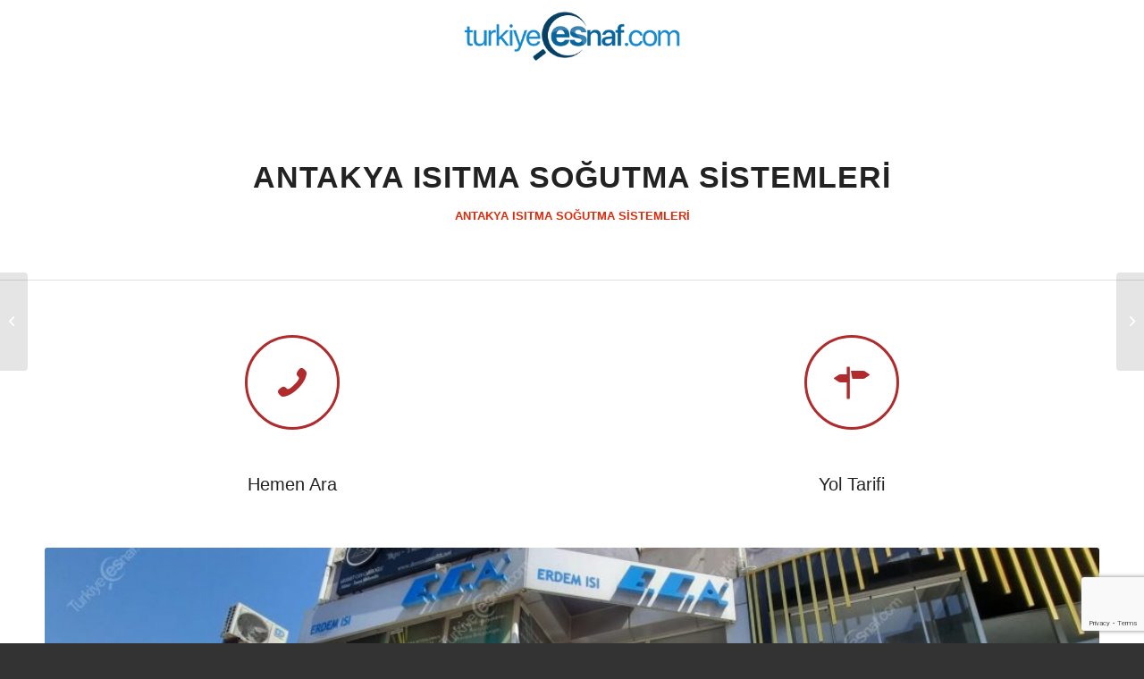

--- FILE ---
content_type: text/html; charset=UTF-8
request_url: https://www.turkiyeesnaf.com/antakya-isitma-sogutma-sistemleri/antakya-isitma-sogutma-sistemleri/
body_size: 25482
content:
<!DOCTYPE html>
<html lang="tr" prefix="og: https://ogp.me/ns#" class="html_stretched responsive av-preloader-disabled  html_header_top html_logo_center html_bottom_nav_header html_menu_right html_custom html_header_sticky html_header_shrinking_disabled html_mobile_menu_phone html_header_searchicon_disabled html_content_align_center html_header_unstick_top_disabled html_header_stretch_disabled html_minimal_header html_elegant-blog html_av-overlay-side html_av-overlay-side-classic html_av-submenu-noclone html_entry_id_60904 av-cookies-consent-show-message-bar av-cookies-cookie-consent-enabled av-cookies-can-opt-out av-cookies-user-needs-accept-button avia-cookie-check-browser-settings av-no-preview av-default-lightbox html_text_menu_active av-mobile-menu-switch-default">
<head>
<meta charset="UTF-8" />


<!-- mobile setting -->
<meta name="viewport" content="width=device-width, initial-scale=1">

<!-- Scripts/CSS and wp_head hook -->
		    <!-- PVC Template -->
    <script type="text/template" id="pvc-stats-view-template">
    <i class="pvc-stats-icon large" aria-hidden="true"><svg aria-hidden="true" focusable="false" data-prefix="far" data-icon="chart-bar" role="img" xmlns="http://www.w3.org/2000/svg" viewBox="0 0 512 512" class="svg-inline--fa fa-chart-bar fa-w-16 fa-2x"><path fill="currentColor" d="M396.8 352h22.4c6.4 0 12.8-6.4 12.8-12.8V108.8c0-6.4-6.4-12.8-12.8-12.8h-22.4c-6.4 0-12.8 6.4-12.8 12.8v230.4c0 6.4 6.4 12.8 12.8 12.8zm-192 0h22.4c6.4 0 12.8-6.4 12.8-12.8V140.8c0-6.4-6.4-12.8-12.8-12.8h-22.4c-6.4 0-12.8 6.4-12.8 12.8v198.4c0 6.4 6.4 12.8 12.8 12.8zm96 0h22.4c6.4 0 12.8-6.4 12.8-12.8V204.8c0-6.4-6.4-12.8-12.8-12.8h-22.4c-6.4 0-12.8 6.4-12.8 12.8v134.4c0 6.4 6.4 12.8 12.8 12.8zM496 400H48V80c0-8.84-7.16-16-16-16H16C7.16 64 0 71.16 0 80v336c0 17.67 14.33 32 32 32h464c8.84 0 16-7.16 16-16v-16c0-8.84-7.16-16-16-16zm-387.2-48h22.4c6.4 0 12.8-6.4 12.8-12.8v-70.4c0-6.4-6.4-12.8-12.8-12.8h-22.4c-6.4 0-12.8 6.4-12.8 12.8v70.4c0 6.4 6.4 12.8 12.8 12.8z" class=""></path></svg></i>
	 <%= total_view %> total views	<% if ( today_view > 0 ) { %>
		<span class="views_today">,  <%= today_view %> views today</span>
	<% } %>
	</span>
	</script>
		    <script type='text/javascript' id='asp-1be089c6-js-before'>if ( typeof window.ASP == 'undefined') { window.ASP = {wp_rocket_exception: "DOMContentLoaded", ajaxurl: "https:\/\/www.turkiyeesnaf.com\/wp-admin\/admin-ajax.php", home_url: "https:\/\/www.turkiyeesnaf.com\/", rest_url: "https:\/\/www.turkiyeesnaf.com\/wp-json\/", backend_ajaxurl: "https:\/\/www.turkiyeesnaf.com\/wp-admin\/admin-ajax.php", asp_url: "https:\/\/www.turkiyeesnaf.com\/wp-content\/plugins\/ajax-search-pro\/", upload_url: "https:\/\/www.turkiyeesnaf.com\/wp-content\/uploads\/asp_upload\/", detect_ajax: 0, media_query: "UTdZRb", version: "4.28.0", build: 5107, pageHTML: "", additional_scripts: [{"handle":"wd-asp-ajaxsearchpro","src":"https:\/\/www.turkiyeesnaf.com\/wp-content\/plugins\/ajax-search-pro\/js\/min\/plugin\/merged\/asp.min.js","prereq":false}], script_async_load: false, font_url: "https:\/\/www.turkiyeesnaf.com\/wp-content\/plugins\/ajax-search-pro\/css\/fonts\/icons\/icons2.woff2", init_only_in_viewport: true, highlight: {"enabled":false,"data":[]}, debug: false, instances: {}, statistics: {"enabled":false,"record_results":true,"record_result_interactions":true,"results_page_dom_selector":""}, analytics: {"method":"event","tracking_id":"","event":{"focus":{"active":true,"action":"focus","category":"ASP {search_id} | {search_name}","label":"Input focus","value":"1"},"search_start":{"active":false,"action":"search_start","category":"ASP {search_id} | {search_name}","label":"Phrase: {phrase}","value":"1"},"search_end":{"active":true,"action":"search_end","category":"ASP {search_id} | {search_name}","label":"{phrase} | {results_count}","value":"1"},"magnifier":{"active":true,"action":"magnifier","category":"ASP {search_id} | {search_name}","label":"Magnifier clicked","value":"1"},"return":{"active":true,"action":"return","category":"ASP {search_id} | {search_name}","label":"Return button pressed","value":"1"},"try_this":{"active":true,"action":"try_this","category":"ASP {search_id} | {search_name}","label":"Try this click | {phrase}","value":"1"},"facet_change":{"active":false,"action":"facet_change","category":"ASP {search_id} | {search_name}","label":"{option_label} | {option_value}","value":"1"},"result_click":{"active":true,"action":"result_click","category":"ASP {search_id} | {search_name}","label":"{result_title} | {result_url}","value":"1"}}}}};</script>
				<script type='text/javascript'>

				function avia_cookie_check_sessionStorage()
				{
					//	FF throws error when all cookies blocked !!
					var sessionBlocked = false;
					try
					{
						var test = sessionStorage.getItem( 'aviaCookieRefused' ) != null;
					}
					catch(e)
					{
						sessionBlocked = true;
					}

					var aviaCookieRefused = ! sessionBlocked ? sessionStorage.getItem( 'aviaCookieRefused' ) : null;

					var html = document.getElementsByTagName('html')[0];

					/**
					 * Set a class to avoid calls to sessionStorage
					 */
					if( sessionBlocked || aviaCookieRefused )
					{
						if( html.className.indexOf('av-cookies-session-refused') < 0 )
						{
							html.className += ' av-cookies-session-refused';
						}
					}

					if( sessionBlocked || aviaCookieRefused || document.cookie.match(/aviaCookieConsent/) )
					{
						if( html.className.indexOf('av-cookies-user-silent-accept') >= 0 )
						{
							 html.className = html.className.replace(/\bav-cookies-user-silent-accept\b/g, '');
						}
					}
				}

				avia_cookie_check_sessionStorage();

			</script>
			
<!-- Rank Math&#039;a Göre Arama Motoru Optimizasyonu - https://rankmath.com/ -->
<title>ANTAKYA ISITMA SOĞUTMA SİSTEMLERİ | TÜRKİYE ESNAF</title>
<meta name="description" content="ANTAKYA ISITMA SOĞUTMA SİSTEMLERİ, ANTAKYA DOĞALGAZ İŞİ YAPANLAR, ANTAKYA DOĞALGAZ FİRMALARI"/>
<meta name="robots" content="follow, index, max-snippet:-1, max-video-preview:-1, max-image-preview:large"/>
<link rel="canonical" href="https://www.turkiyeesnaf.com/antakya-isitma-sogutma-sistemleri/antakya-isitma-sogutma-sistemleri/" />
<meta property="og:locale" content="tr_TR" />
<meta property="og:type" content="article" />
<meta property="og:title" content="ANTAKYA ISITMA SOĞUTMA SİSTEMLERİ | TÜRKİYE ESNAF" />
<meta property="og:description" content="ANTAKYA ISITMA SOĞUTMA SİSTEMLERİ, ANTAKYA DOĞALGAZ İŞİ YAPANLAR, ANTAKYA DOĞALGAZ FİRMALARI" />
<meta property="og:url" content="https://www.turkiyeesnaf.com/antakya-isitma-sogutma-sistemleri/antakya-isitma-sogutma-sistemleri/" />
<meta property="og:site_name" content="Türkiye Esnaf" />
<meta property="article:tag" content="ANTAKYA DOĞALGAZ FİRMALARI" />
<meta property="article:tag" content="ANTAKYA DOĞALGAZ İŞİ YAPANLAR" />
<meta property="article:tag" content="antakya ısıtma soğutma sistemleri" />
<meta property="article:section" content="ANTAKYA ISITMA SOĞUTMA SİSTEMLERİ" />
<meta property="og:updated_time" content="2022-10-28T15:52:25+03:00" />
<meta property="og:image" content="https://www.turkiyeesnaf.com/wp-content/uploads/2022/10/ANTAKYA-ISITMA-SOGUTMA-SISTEMLERI.jpg" />
<meta property="og:image:secure_url" content="https://www.turkiyeesnaf.com/wp-content/uploads/2022/10/ANTAKYA-ISITMA-SOGUTMA-SISTEMLERI.jpg" />
<meta property="og:image:width" content="1100" />
<meta property="og:image:height" content="700" />
<meta property="og:image:alt" content="ANTAKYA ISITMA SOĞUTMA SİSTEMLERİ" />
<meta property="og:image:type" content="image/jpeg" />
<meta property="article:published_time" content="2022-10-28T15:32:18+03:00" />
<meta property="article:modified_time" content="2022-10-28T15:52:25+03:00" />
<meta name="twitter:card" content="summary_large_image" />
<meta name="twitter:title" content="ANTAKYA ISITMA SOĞUTMA SİSTEMLERİ | TÜRKİYE ESNAF" />
<meta name="twitter:description" content="ANTAKYA ISITMA SOĞUTMA SİSTEMLERİ, ANTAKYA DOĞALGAZ İŞİ YAPANLAR, ANTAKYA DOĞALGAZ FİRMALARI" />
<meta name="twitter:image" content="https://www.turkiyeesnaf.com/wp-content/uploads/2022/10/ANTAKYA-ISITMA-SOGUTMA-SISTEMLERI.jpg" />
<meta name="twitter:label1" content="Yazan" />
<meta name="twitter:data1" content="Türkiye Esnaf" />
<meta name="twitter:label2" content="Okuma süresi" />
<meta name="twitter:data2" content="11 dakika" />
<script type="application/ld+json" class="rank-math-schema">{"@context":"https://schema.org","@graph":[{"@type":"Organization","@id":"https://www.turkiyeesnaf.com/#organization","name":"T\u00fcrkiye Esnaf","url":"https://www.turkiyeesnaf.com","email":"info@turkiyeesnaf.com","logo":{"@type":"ImageObject","@id":"https://www.turkiyeesnaf.com/#logo","url":"https://www.turkiyeesnaf.com/wp-content/uploads/2020/08/T\u00fcrkiye.png","contentUrl":"https://www.turkiyeesnaf.com/wp-content/uploads/2020/08/T\u00fcrkiye.png","caption":"T\u00fcrkiye Esnaf","inLanguage":"tr"}},{"@type":"WebSite","@id":"https://www.turkiyeesnaf.com/#website","url":"https://www.turkiyeesnaf.com","name":"T\u00fcrkiye Esnaf","publisher":{"@id":"https://www.turkiyeesnaf.com/#organization"},"inLanguage":"tr"},{"@type":"ImageObject","@id":"https://www.turkiyeesnaf.com/wp-content/uploads/2022/10/ANTAKYA-ISITMA-SOGUTMA-SISTEMLERI.jpg","url":"https://www.turkiyeesnaf.com/wp-content/uploads/2022/10/ANTAKYA-ISITMA-SOGUTMA-SISTEMLERI.jpg","width":"1100","height":"700","inLanguage":"tr"},{"@type":"WebPage","@id":"https://www.turkiyeesnaf.com/antakya-isitma-sogutma-sistemleri/antakya-isitma-sogutma-sistemleri/#webpage","url":"https://www.turkiyeesnaf.com/antakya-isitma-sogutma-sistemleri/antakya-isitma-sogutma-sistemleri/","name":"ANTAKYA ISITMA SO\u011eUTMA S\u0130STEMLER\u0130 | T\u00dcRK\u0130YE ESNAF","datePublished":"2022-10-28T15:32:18+03:00","dateModified":"2022-10-28T15:52:25+03:00","isPartOf":{"@id":"https://www.turkiyeesnaf.com/#website"},"primaryImageOfPage":{"@id":"https://www.turkiyeesnaf.com/wp-content/uploads/2022/10/ANTAKYA-ISITMA-SOGUTMA-SISTEMLERI.jpg"},"inLanguage":"tr"},{"@type":"Person","@id":"https://www.turkiyeesnaf.com/author/turkiyeadmin/","name":"T\u00fcrkiye Esnaf","url":"https://www.turkiyeesnaf.com/author/turkiyeadmin/","image":{"@type":"ImageObject","@id":"https://secure.gravatar.com/avatar/5ba0855bf0e04fdecbc9012509a4b6336a0cbff17b53fed2a0d1c3399965e316?s=96&amp;d=mm&amp;r=g","url":"https://secure.gravatar.com/avatar/5ba0855bf0e04fdecbc9012509a4b6336a0cbff17b53fed2a0d1c3399965e316?s=96&amp;d=mm&amp;r=g","caption":"T\u00fcrkiye Esnaf","inLanguage":"tr"},"worksFor":{"@id":"https://www.turkiyeesnaf.com/#organization"}},{"@type":"BlogPosting","headline":"ANTAKYA ISITMA SO\u011eUTMA S\u0130STEMLER\u0130 | T\u00dcRK\u0130YE ESNAF","keywords":"ANTAKYA ISITMA SO\u011eUTMA S\u0130STEMLER\u0130,ANTAKYA DO\u011eALGAZ \u0130\u015e\u0130 YAPANLAR,ANTAKYA DO\u011eALGAZ F\u0130RMALARI","datePublished":"2022-10-28T15:32:18+03:00","dateModified":"2022-10-28T15:52:25+03:00","articleSection":"ANTAKYA ISITMA SO\u011eUTMA S\u0130STEMLER\u0130","author":{"@id":"https://www.turkiyeesnaf.com/author/turkiyeadmin/","name":"T\u00fcrkiye Esnaf"},"publisher":{"@id":"https://www.turkiyeesnaf.com/#organization"},"description":"ANTAKYA DO\u011eALGAZ F\u0130RMALARI, ANTAKYA DO\u011eALGAZ \u0130\u015e\u0130 YAPANLAR, antakya \u0131s\u0131tma so\u011futma sistemleri","name":"ANTAKYA ISITMA SO\u011eUTMA S\u0130STEMLER\u0130 | T\u00dcRK\u0130YE ESNAF","@id":"https://www.turkiyeesnaf.com/antakya-isitma-sogutma-sistemleri/antakya-isitma-sogutma-sistemleri/#richSnippet","isPartOf":{"@id":"https://www.turkiyeesnaf.com/antakya-isitma-sogutma-sistemleri/antakya-isitma-sogutma-sistemleri/#webpage"},"image":{"@id":"https://www.turkiyeesnaf.com/wp-content/uploads/2022/10/ANTAKYA-ISITMA-SOGUTMA-SISTEMLERI.jpg"},"inLanguage":"tr","mainEntityOfPage":{"@id":"https://www.turkiyeesnaf.com/antakya-isitma-sogutma-sistemleri/antakya-isitma-sogutma-sistemleri/#webpage"}}]}</script>
<!-- /Rank Math WordPress SEO eklentisi -->

<link rel='dns-prefetch' href='//www.googletagmanager.com' />
<link rel='dns-prefetch' href='//pagead2.googlesyndication.com' />
<link rel="alternate" type="application/rss+xml" title="Türkiye Esnaf &raquo; akışı" href="https://www.turkiyeesnaf.com/feed/" />
<link rel="alternate" type="application/rss+xml" title="Türkiye Esnaf &raquo; yorum akışı" href="https://www.turkiyeesnaf.com/comments/feed/" />
<link rel="alternate" title="oEmbed (JSON)" type="application/json+oembed" href="https://www.turkiyeesnaf.com/wp-json/oembed/1.0/embed?url=https%3A%2F%2Fwww.turkiyeesnaf.com%2Fantakya-isitma-sogutma-sistemleri%2Fantakya-isitma-sogutma-sistemleri%2F" />
<link rel="alternate" title="oEmbed (XML)" type="text/xml+oembed" href="https://www.turkiyeesnaf.com/wp-json/oembed/1.0/embed?url=https%3A%2F%2Fwww.turkiyeesnaf.com%2Fantakya-isitma-sogutma-sistemleri%2Fantakya-isitma-sogutma-sistemleri%2F&#038;format=xml" />

<!-- google webfont font replacement -->

			<script type='text/javascript'>

				(function() {

					/*	check if webfonts are disabled by user setting via cookie - or user must opt in.	*/
					var html = document.getElementsByTagName('html')[0];
					var cookie_check = html.className.indexOf('av-cookies-needs-opt-in') >= 0 || html.className.indexOf('av-cookies-can-opt-out') >= 0;
					var allow_continue = true;
					var silent_accept_cookie = html.className.indexOf('av-cookies-user-silent-accept') >= 0;

					if( cookie_check && ! silent_accept_cookie )
					{
						if( ! document.cookie.match(/aviaCookieConsent/) || html.className.indexOf('av-cookies-session-refused') >= 0 )
						{
							allow_continue = false;
						}
						else
						{
							if( ! document.cookie.match(/aviaPrivacyRefuseCookiesHideBar/) )
							{
								allow_continue = false;
							}
							else if( ! document.cookie.match(/aviaPrivacyEssentialCookiesEnabled/) )
							{
								allow_continue = false;
							}
							else if( document.cookie.match(/aviaPrivacyGoogleWebfontsDisabled/) )
							{
								allow_continue = false;
							}
						}
					}

					if( allow_continue )
					{
						var f = document.createElement('link');

						f.type 	= 'text/css';
						f.rel 	= 'stylesheet';
						f.href 	= 'https://fonts.googleapis.com/css?family=Open+Sans:400,600&display=auto';
						f.id 	= 'avia-google-webfont';

						document.getElementsByTagName('head')[0].appendChild(f);
					}
				})();

			</script>
			<style id='wp-img-auto-sizes-contain-inline-css' type='text/css'>
img:is([sizes=auto i],[sizes^="auto," i]){contain-intrinsic-size:3000px 1500px}
/*# sourceURL=wp-img-auto-sizes-contain-inline-css */
</style>
<style id='wp-emoji-styles-inline-css' type='text/css'>

	img.wp-smiley, img.emoji {
		display: inline !important;
		border: none !important;
		box-shadow: none !important;
		height: 1em !important;
		width: 1em !important;
		margin: 0 0.07em !important;
		vertical-align: -0.1em !important;
		background: none !important;
		padding: 0 !important;
	}
/*# sourceURL=wp-emoji-styles-inline-css */
</style>
<link rel='stylesheet' id='wp-block-library-css' href='https://www.turkiyeesnaf.com/wp-includes/css/dist/block-library/style.min.css?ver=15c10974baf56209cea9866a5bc3c5fe' type='text/css' media='all' />
<style id='global-styles-inline-css' type='text/css'>
:root{--wp--preset--aspect-ratio--square: 1;--wp--preset--aspect-ratio--4-3: 4/3;--wp--preset--aspect-ratio--3-4: 3/4;--wp--preset--aspect-ratio--3-2: 3/2;--wp--preset--aspect-ratio--2-3: 2/3;--wp--preset--aspect-ratio--16-9: 16/9;--wp--preset--aspect-ratio--9-16: 9/16;--wp--preset--color--black: #000000;--wp--preset--color--cyan-bluish-gray: #abb8c3;--wp--preset--color--white: #ffffff;--wp--preset--color--pale-pink: #f78da7;--wp--preset--color--vivid-red: #cf2e2e;--wp--preset--color--luminous-vivid-orange: #ff6900;--wp--preset--color--luminous-vivid-amber: #fcb900;--wp--preset--color--light-green-cyan: #7bdcb5;--wp--preset--color--vivid-green-cyan: #00d084;--wp--preset--color--pale-cyan-blue: #8ed1fc;--wp--preset--color--vivid-cyan-blue: #0693e3;--wp--preset--color--vivid-purple: #9b51e0;--wp--preset--color--metallic-red: #b02b2c;--wp--preset--color--maximum-yellow-red: #edae44;--wp--preset--color--yellow-sun: #eeee22;--wp--preset--color--palm-leaf: #83a846;--wp--preset--color--aero: #7bb0e7;--wp--preset--color--old-lavender: #745f7e;--wp--preset--color--steel-teal: #5f8789;--wp--preset--color--raspberry-pink: #d65799;--wp--preset--color--medium-turquoise: #4ecac2;--wp--preset--gradient--vivid-cyan-blue-to-vivid-purple: linear-gradient(135deg,rgb(6,147,227) 0%,rgb(155,81,224) 100%);--wp--preset--gradient--light-green-cyan-to-vivid-green-cyan: linear-gradient(135deg,rgb(122,220,180) 0%,rgb(0,208,130) 100%);--wp--preset--gradient--luminous-vivid-amber-to-luminous-vivid-orange: linear-gradient(135deg,rgb(252,185,0) 0%,rgb(255,105,0) 100%);--wp--preset--gradient--luminous-vivid-orange-to-vivid-red: linear-gradient(135deg,rgb(255,105,0) 0%,rgb(207,46,46) 100%);--wp--preset--gradient--very-light-gray-to-cyan-bluish-gray: linear-gradient(135deg,rgb(238,238,238) 0%,rgb(169,184,195) 100%);--wp--preset--gradient--cool-to-warm-spectrum: linear-gradient(135deg,rgb(74,234,220) 0%,rgb(151,120,209) 20%,rgb(207,42,186) 40%,rgb(238,44,130) 60%,rgb(251,105,98) 80%,rgb(254,248,76) 100%);--wp--preset--gradient--blush-light-purple: linear-gradient(135deg,rgb(255,206,236) 0%,rgb(152,150,240) 100%);--wp--preset--gradient--blush-bordeaux: linear-gradient(135deg,rgb(254,205,165) 0%,rgb(254,45,45) 50%,rgb(107,0,62) 100%);--wp--preset--gradient--luminous-dusk: linear-gradient(135deg,rgb(255,203,112) 0%,rgb(199,81,192) 50%,rgb(65,88,208) 100%);--wp--preset--gradient--pale-ocean: linear-gradient(135deg,rgb(255,245,203) 0%,rgb(182,227,212) 50%,rgb(51,167,181) 100%);--wp--preset--gradient--electric-grass: linear-gradient(135deg,rgb(202,248,128) 0%,rgb(113,206,126) 100%);--wp--preset--gradient--midnight: linear-gradient(135deg,rgb(2,3,129) 0%,rgb(40,116,252) 100%);--wp--preset--font-size--small: 1rem;--wp--preset--font-size--medium: 1.125rem;--wp--preset--font-size--large: 1.75rem;--wp--preset--font-size--x-large: clamp(1.75rem, 3vw, 2.25rem);--wp--preset--spacing--20: 0.44rem;--wp--preset--spacing--30: 0.67rem;--wp--preset--spacing--40: 1rem;--wp--preset--spacing--50: 1.5rem;--wp--preset--spacing--60: 2.25rem;--wp--preset--spacing--70: 3.38rem;--wp--preset--spacing--80: 5.06rem;--wp--preset--shadow--natural: 6px 6px 9px rgba(0, 0, 0, 0.2);--wp--preset--shadow--deep: 12px 12px 50px rgba(0, 0, 0, 0.4);--wp--preset--shadow--sharp: 6px 6px 0px rgba(0, 0, 0, 0.2);--wp--preset--shadow--outlined: 6px 6px 0px -3px rgb(255, 255, 255), 6px 6px rgb(0, 0, 0);--wp--preset--shadow--crisp: 6px 6px 0px rgb(0, 0, 0);}:root { --wp--style--global--content-size: 800px;--wp--style--global--wide-size: 1130px; }:where(body) { margin: 0; }.wp-site-blocks > .alignleft { float: left; margin-right: 2em; }.wp-site-blocks > .alignright { float: right; margin-left: 2em; }.wp-site-blocks > .aligncenter { justify-content: center; margin-left: auto; margin-right: auto; }:where(.is-layout-flex){gap: 0.5em;}:where(.is-layout-grid){gap: 0.5em;}.is-layout-flow > .alignleft{float: left;margin-inline-start: 0;margin-inline-end: 2em;}.is-layout-flow > .alignright{float: right;margin-inline-start: 2em;margin-inline-end: 0;}.is-layout-flow > .aligncenter{margin-left: auto !important;margin-right: auto !important;}.is-layout-constrained > .alignleft{float: left;margin-inline-start: 0;margin-inline-end: 2em;}.is-layout-constrained > .alignright{float: right;margin-inline-start: 2em;margin-inline-end: 0;}.is-layout-constrained > .aligncenter{margin-left: auto !important;margin-right: auto !important;}.is-layout-constrained > :where(:not(.alignleft):not(.alignright):not(.alignfull)){max-width: var(--wp--style--global--content-size);margin-left: auto !important;margin-right: auto !important;}.is-layout-constrained > .alignwide{max-width: var(--wp--style--global--wide-size);}body .is-layout-flex{display: flex;}.is-layout-flex{flex-wrap: wrap;align-items: center;}.is-layout-flex > :is(*, div){margin: 0;}body .is-layout-grid{display: grid;}.is-layout-grid > :is(*, div){margin: 0;}body{padding-top: 0px;padding-right: 0px;padding-bottom: 0px;padding-left: 0px;}a:where(:not(.wp-element-button)){text-decoration: underline;}:root :where(.wp-element-button, .wp-block-button__link){background-color: #32373c;border-width: 0;color: #fff;font-family: inherit;font-size: inherit;font-style: inherit;font-weight: inherit;letter-spacing: inherit;line-height: inherit;padding-top: calc(0.667em + 2px);padding-right: calc(1.333em + 2px);padding-bottom: calc(0.667em + 2px);padding-left: calc(1.333em + 2px);text-decoration: none;text-transform: inherit;}.has-black-color{color: var(--wp--preset--color--black) !important;}.has-cyan-bluish-gray-color{color: var(--wp--preset--color--cyan-bluish-gray) !important;}.has-white-color{color: var(--wp--preset--color--white) !important;}.has-pale-pink-color{color: var(--wp--preset--color--pale-pink) !important;}.has-vivid-red-color{color: var(--wp--preset--color--vivid-red) !important;}.has-luminous-vivid-orange-color{color: var(--wp--preset--color--luminous-vivid-orange) !important;}.has-luminous-vivid-amber-color{color: var(--wp--preset--color--luminous-vivid-amber) !important;}.has-light-green-cyan-color{color: var(--wp--preset--color--light-green-cyan) !important;}.has-vivid-green-cyan-color{color: var(--wp--preset--color--vivid-green-cyan) !important;}.has-pale-cyan-blue-color{color: var(--wp--preset--color--pale-cyan-blue) !important;}.has-vivid-cyan-blue-color{color: var(--wp--preset--color--vivid-cyan-blue) !important;}.has-vivid-purple-color{color: var(--wp--preset--color--vivid-purple) !important;}.has-metallic-red-color{color: var(--wp--preset--color--metallic-red) !important;}.has-maximum-yellow-red-color{color: var(--wp--preset--color--maximum-yellow-red) !important;}.has-yellow-sun-color{color: var(--wp--preset--color--yellow-sun) !important;}.has-palm-leaf-color{color: var(--wp--preset--color--palm-leaf) !important;}.has-aero-color{color: var(--wp--preset--color--aero) !important;}.has-old-lavender-color{color: var(--wp--preset--color--old-lavender) !important;}.has-steel-teal-color{color: var(--wp--preset--color--steel-teal) !important;}.has-raspberry-pink-color{color: var(--wp--preset--color--raspberry-pink) !important;}.has-medium-turquoise-color{color: var(--wp--preset--color--medium-turquoise) !important;}.has-black-background-color{background-color: var(--wp--preset--color--black) !important;}.has-cyan-bluish-gray-background-color{background-color: var(--wp--preset--color--cyan-bluish-gray) !important;}.has-white-background-color{background-color: var(--wp--preset--color--white) !important;}.has-pale-pink-background-color{background-color: var(--wp--preset--color--pale-pink) !important;}.has-vivid-red-background-color{background-color: var(--wp--preset--color--vivid-red) !important;}.has-luminous-vivid-orange-background-color{background-color: var(--wp--preset--color--luminous-vivid-orange) !important;}.has-luminous-vivid-amber-background-color{background-color: var(--wp--preset--color--luminous-vivid-amber) !important;}.has-light-green-cyan-background-color{background-color: var(--wp--preset--color--light-green-cyan) !important;}.has-vivid-green-cyan-background-color{background-color: var(--wp--preset--color--vivid-green-cyan) !important;}.has-pale-cyan-blue-background-color{background-color: var(--wp--preset--color--pale-cyan-blue) !important;}.has-vivid-cyan-blue-background-color{background-color: var(--wp--preset--color--vivid-cyan-blue) !important;}.has-vivid-purple-background-color{background-color: var(--wp--preset--color--vivid-purple) !important;}.has-metallic-red-background-color{background-color: var(--wp--preset--color--metallic-red) !important;}.has-maximum-yellow-red-background-color{background-color: var(--wp--preset--color--maximum-yellow-red) !important;}.has-yellow-sun-background-color{background-color: var(--wp--preset--color--yellow-sun) !important;}.has-palm-leaf-background-color{background-color: var(--wp--preset--color--palm-leaf) !important;}.has-aero-background-color{background-color: var(--wp--preset--color--aero) !important;}.has-old-lavender-background-color{background-color: var(--wp--preset--color--old-lavender) !important;}.has-steel-teal-background-color{background-color: var(--wp--preset--color--steel-teal) !important;}.has-raspberry-pink-background-color{background-color: var(--wp--preset--color--raspberry-pink) !important;}.has-medium-turquoise-background-color{background-color: var(--wp--preset--color--medium-turquoise) !important;}.has-black-border-color{border-color: var(--wp--preset--color--black) !important;}.has-cyan-bluish-gray-border-color{border-color: var(--wp--preset--color--cyan-bluish-gray) !important;}.has-white-border-color{border-color: var(--wp--preset--color--white) !important;}.has-pale-pink-border-color{border-color: var(--wp--preset--color--pale-pink) !important;}.has-vivid-red-border-color{border-color: var(--wp--preset--color--vivid-red) !important;}.has-luminous-vivid-orange-border-color{border-color: var(--wp--preset--color--luminous-vivid-orange) !important;}.has-luminous-vivid-amber-border-color{border-color: var(--wp--preset--color--luminous-vivid-amber) !important;}.has-light-green-cyan-border-color{border-color: var(--wp--preset--color--light-green-cyan) !important;}.has-vivid-green-cyan-border-color{border-color: var(--wp--preset--color--vivid-green-cyan) !important;}.has-pale-cyan-blue-border-color{border-color: var(--wp--preset--color--pale-cyan-blue) !important;}.has-vivid-cyan-blue-border-color{border-color: var(--wp--preset--color--vivid-cyan-blue) !important;}.has-vivid-purple-border-color{border-color: var(--wp--preset--color--vivid-purple) !important;}.has-metallic-red-border-color{border-color: var(--wp--preset--color--metallic-red) !important;}.has-maximum-yellow-red-border-color{border-color: var(--wp--preset--color--maximum-yellow-red) !important;}.has-yellow-sun-border-color{border-color: var(--wp--preset--color--yellow-sun) !important;}.has-palm-leaf-border-color{border-color: var(--wp--preset--color--palm-leaf) !important;}.has-aero-border-color{border-color: var(--wp--preset--color--aero) !important;}.has-old-lavender-border-color{border-color: var(--wp--preset--color--old-lavender) !important;}.has-steel-teal-border-color{border-color: var(--wp--preset--color--steel-teal) !important;}.has-raspberry-pink-border-color{border-color: var(--wp--preset--color--raspberry-pink) !important;}.has-medium-turquoise-border-color{border-color: var(--wp--preset--color--medium-turquoise) !important;}.has-vivid-cyan-blue-to-vivid-purple-gradient-background{background: var(--wp--preset--gradient--vivid-cyan-blue-to-vivid-purple) !important;}.has-light-green-cyan-to-vivid-green-cyan-gradient-background{background: var(--wp--preset--gradient--light-green-cyan-to-vivid-green-cyan) !important;}.has-luminous-vivid-amber-to-luminous-vivid-orange-gradient-background{background: var(--wp--preset--gradient--luminous-vivid-amber-to-luminous-vivid-orange) !important;}.has-luminous-vivid-orange-to-vivid-red-gradient-background{background: var(--wp--preset--gradient--luminous-vivid-orange-to-vivid-red) !important;}.has-very-light-gray-to-cyan-bluish-gray-gradient-background{background: var(--wp--preset--gradient--very-light-gray-to-cyan-bluish-gray) !important;}.has-cool-to-warm-spectrum-gradient-background{background: var(--wp--preset--gradient--cool-to-warm-spectrum) !important;}.has-blush-light-purple-gradient-background{background: var(--wp--preset--gradient--blush-light-purple) !important;}.has-blush-bordeaux-gradient-background{background: var(--wp--preset--gradient--blush-bordeaux) !important;}.has-luminous-dusk-gradient-background{background: var(--wp--preset--gradient--luminous-dusk) !important;}.has-pale-ocean-gradient-background{background: var(--wp--preset--gradient--pale-ocean) !important;}.has-electric-grass-gradient-background{background: var(--wp--preset--gradient--electric-grass) !important;}.has-midnight-gradient-background{background: var(--wp--preset--gradient--midnight) !important;}.has-small-font-size{font-size: var(--wp--preset--font-size--small) !important;}.has-medium-font-size{font-size: var(--wp--preset--font-size--medium) !important;}.has-large-font-size{font-size: var(--wp--preset--font-size--large) !important;}.has-x-large-font-size{font-size: var(--wp--preset--font-size--x-large) !important;}
/*# sourceURL=global-styles-inline-css */
</style>

<link rel='stylesheet' id='a3-pvc-style-css' href='https://www.turkiyeesnaf.com/wp-content/plugins/page-views-count/assets/css/style.min.css?ver=2.8.7' type='text/css' media='all' />
<link rel='stylesheet' id='wpda_wpdp_public-css' href='https://www.turkiyeesnaf.com/wp-content/plugins/wp-data-access/public/../assets/css/wpda_public.css?ver=5.3.9' type='text/css' media='all' />
<link rel='stylesheet' id='a3pvc-css' href='//www.turkiyeesnaf.com/wp-content/uploads/sass/pvc.min.css?ver=1671522463' type='text/css' media='all' />
<link rel='stylesheet' id='avia-merged-styles-css' href='https://www.turkiyeesnaf.com/wp-content/uploads/dynamic_avia/avia-merged-styles-8c66d18f18f6f766b6cf904d1a378eb5---696bc4a993076.css' type='text/css' media='all' />
<link rel='stylesheet' id='avia-single-post-60904-css' href='https://www.turkiyeesnaf.com/wp-content/uploads/dynamic_avia/avia_posts_css/post-60904.css?ver=ver-1768698797' type='text/css' media='all' />
<script type="text/javascript" src="https://www.turkiyeesnaf.com/wp-includes/js/jquery/jquery.min.js?ver=3.7.1" id="jquery-core-js"></script>
<script type="text/javascript" src="https://www.turkiyeesnaf.com/wp-includes/js/jquery/jquery-migrate.min.js?ver=3.4.1" id="jquery-migrate-js"></script>
<script type="text/javascript" src="https://www.turkiyeesnaf.com/wp-includes/js/underscore.min.js?ver=1.13.7" id="underscore-js"></script>
<script type="text/javascript" src="https://www.turkiyeesnaf.com/wp-includes/js/backbone.min.js?ver=1.6.0" id="backbone-js"></script>
<script type="text/javascript" id="a3-pvc-backbone-js-extra">
/* <![CDATA[ */
var pvc_vars = {"rest_api_url":"https://www.turkiyeesnaf.com/wp-json/pvc/v1","ajax_url":"https://www.turkiyeesnaf.com/wp-admin/admin-ajax.php","security":"7604777fe8","ajax_load_type":"rest_api"};
//# sourceURL=a3-pvc-backbone-js-extra
/* ]]> */
</script>
<script type="text/javascript" src="https://www.turkiyeesnaf.com/wp-content/plugins/page-views-count/assets/js/pvc.backbone.min.js?ver=2.8.7" id="a3-pvc-backbone-js"></script>
<script type="text/javascript" id="wp-api-request-js-extra">
/* <![CDATA[ */
var wpApiSettings = {"root":"https://www.turkiyeesnaf.com/wp-json/","nonce":"70da361bf8","versionString":"wp/v2/"};
//# sourceURL=wp-api-request-js-extra
/* ]]> */
</script>
<script type="text/javascript" src="https://www.turkiyeesnaf.com/wp-includes/js/api-request.min.js?ver=15c10974baf56209cea9866a5bc3c5fe" id="wp-api-request-js"></script>
<script type="text/javascript" src="https://www.turkiyeesnaf.com/wp-includes/js/wp-api.min.js?ver=15c10974baf56209cea9866a5bc3c5fe" id="wp-api-js"></script>
<script type="text/javascript" id="wpda_rest_api-js-extra">
/* <![CDATA[ */
var wpdaApiSettings = {"path":"wpda"};
//# sourceURL=wpda_rest_api-js-extra
/* ]]> */
</script>
<script type="text/javascript" src="https://www.turkiyeesnaf.com/wp-content/plugins/wp-data-access/public/../assets/js/wpda_rest_api.js?ver=5.3.9" id="wpda_rest_api-js"></script>

<!-- Site Kit tarafından eklenen Google etiketi (gtag.js) snippet&#039;i -->
<!-- Google Analytics snippet added by Site Kit -->
<script type="text/javascript" src="https://www.googletagmanager.com/gtag/js?id=G-QYZ32PLV0V" id="google_gtagjs-js" async></script>
<script type="text/javascript" id="google_gtagjs-js-after">
/* <![CDATA[ */
window.dataLayer = window.dataLayer || [];function gtag(){dataLayer.push(arguments);}
gtag("set","linker",{"domains":["www.turkiyeesnaf.com"]});
gtag("js", new Date());
gtag("set", "developer_id.dZTNiMT", true);
gtag("config", "G-QYZ32PLV0V");
//# sourceURL=google_gtagjs-js-after
/* ]]> */
</script>
<script type="text/javascript" src="https://www.turkiyeesnaf.com/wp-content/uploads/dynamic_avia/avia-head-scripts-1e1c6bf575d840e40ffef9ac6064cae0---696bc4a99e7d8.js" id="avia-head-scripts-js"></script>
<link rel="https://api.w.org/" href="https://www.turkiyeesnaf.com/wp-json/" /><link rel="alternate" title="JSON" type="application/json" href="https://www.turkiyeesnaf.com/wp-json/wp/v2/posts/60904" /><link rel="EditURI" type="application/rsd+xml" title="RSD" href="https://www.turkiyeesnaf.com/xmlrpc.php?rsd" />

<link rel='shortlink' href='https://www.turkiyeesnaf.com/?p=60904' />
<meta name="generator" content="Site Kit by Google 1.170.0" /><link rel="profile" href="https://gmpg.org/xfn/11" />
<link rel="alternate" type="application/rss+xml" title="Türkiye Esnaf RSS2 Feed" href="https://www.turkiyeesnaf.com/feed/" />
<link rel="pingback" href="https://www.turkiyeesnaf.com/xmlrpc.php" />

<style type='text/css' media='screen'>
 #top #header_main > .container, #top #header_main > .container .main_menu  .av-main-nav > li > a, #top #header_main #menu-item-shop .cart_dropdown_link{ height:80px; line-height: 80px; }
 .html_top_nav_header .av-logo-container{ height:80px;  }
 .html_header_top.html_header_sticky #top #wrap_all #main{ padding-top:130px; } 
</style>
<!--[if lt IE 9]><script src="https://www.turkiyeesnaf.com/wp-content/themes/enfold/js/html5shiv.js"></script><![endif]-->
<link rel="icon" href="https://www.turkiyeesnaf.com/wp-content/uploads/2022/12/escomfavicon.jpg" type="image/x-icon">

<!-- Site Kit tarafından eklenen Google AdSense meta etiketleri -->
<meta name="google-adsense-platform-account" content="ca-host-pub-2644536267352236">
<meta name="google-adsense-platform-domain" content="sitekit.withgoogle.com">
<!-- Site Kit tarafından eklenen Google AdSense meta etiketlerine son verin -->

<!-- Google AdSense snippet added by Site Kit -->
<script type="text/javascript" async="async" src="https://pagead2.googlesyndication.com/pagead/js/adsbygoogle.js?client=ca-pub-9509958311778492&amp;host=ca-host-pub-2644536267352236" crossorigin="anonymous"></script>

<!-- End Google AdSense snippet added by Site Kit -->

<!-- To speed up the rendering and to display the site as fast as possible to the user we include some styles and scripts for above the fold content inline -->
<script type="text/javascript">'use strict';var avia_is_mobile=!1;if(/Android|webOS|iPhone|iPad|iPod|BlackBerry|IEMobile|Opera Mini/i.test(navigator.userAgent)&&'ontouchstart' in document.documentElement){avia_is_mobile=!0;document.documentElement.className+=' avia_mobile '}
else{document.documentElement.className+=' avia_desktop '};document.documentElement.className+=' js_active ';(function(){var e=['-webkit-','-moz-','-ms-',''],n='',o=!1,a=!1;for(var t in e){if(e[t]+'transform' in document.documentElement.style){o=!0;n=e[t]+'transform'};if(e[t]+'perspective' in document.documentElement.style){a=!0}};if(o){document.documentElement.className+=' avia_transform '};if(a){document.documentElement.className+=' avia_transform3d '};if(typeof document.getElementsByClassName=='function'&&typeof document.documentElement.getBoundingClientRect=='function'&&avia_is_mobile==!1){if(n&&window.innerHeight>0){setTimeout(function(){var e=0,o={},a=0,t=document.getElementsByClassName('av-parallax'),i=window.pageYOffset||document.documentElement.scrollTop;for(e=0;e<t.length;e++){t[e].style.top='0px';o=t[e].getBoundingClientRect();a=Math.ceil((window.innerHeight+i-o.top)*0.3);t[e].style[n]='translate(0px, '+a+'px)';t[e].style.top='auto';t[e].className+=' enabled-parallax '}},50)}}})();</script>		<style type="text/css" id="wp-custom-css">
			 		</style>
		<style type="text/css">
		@font-face {font-family: 'entypo-fontello'; font-weight: normal; font-style: normal; font-display: auto;
		src: url('https://www.turkiyeesnaf.com/wp-content/themes/enfold/config-templatebuilder/avia-template-builder/assets/fonts/entypo-fontello.woff2') format('woff2'),
		url('https://www.turkiyeesnaf.com/wp-content/themes/enfold/config-templatebuilder/avia-template-builder/assets/fonts/entypo-fontello.woff') format('woff'),
		url('https://www.turkiyeesnaf.com/wp-content/themes/enfold/config-templatebuilder/avia-template-builder/assets/fonts/entypo-fontello.ttf') format('truetype'),
		url('https://www.turkiyeesnaf.com/wp-content/themes/enfold/config-templatebuilder/avia-template-builder/assets/fonts/entypo-fontello.svg#entypo-fontello') format('svg'),
		url('https://www.turkiyeesnaf.com/wp-content/themes/enfold/config-templatebuilder/avia-template-builder/assets/fonts/entypo-fontello.eot'),
		url('https://www.turkiyeesnaf.com/wp-content/themes/enfold/config-templatebuilder/avia-template-builder/assets/fonts/entypo-fontello.eot?#iefix') format('embedded-opentype');
		} #top .avia-font-entypo-fontello, body .avia-font-entypo-fontello, html body [data-av_iconfont='entypo-fontello']:before{ font-family: 'entypo-fontello'; }
		</style>				<style type="text/css" id="c4wp-checkout-css">
					.woocommerce-checkout .c4wp_captcha_field {
						margin-bottom: 10px;
						margin-top: 15px;
						position: relative;
						display: inline-block;
					}
				</style>
								<style type="text/css" id="c4wp-v3-lp-form-css">
					.login #login, .login #lostpasswordform {
						min-width: 350px !important;
					}
					.wpforms-field-c4wp iframe {
						width: 100% !important;
					}
				</style>
							<style type="text/css" id="c4wp-v3-lp-form-css">
				.login #login, .login #lostpasswordform {
					min-width: 350px !important;
				}
				.wpforms-field-c4wp iframe {
					width: 100% !important;
				}
			</style>
			

<!--
Debugging Info for Theme support: 

Theme: Enfold
Version: 6.0.2
Installed: enfold
AviaFramework Version: 5.6
AviaBuilder Version: 5.3
aviaElementManager Version: 1.0.1
ML:512-PU:163-PLA:21
WP:6.9
Compress: CSS:all theme files - JS:all theme files
Updates: disabled
PLAu:21
--><style id="yellow-pencil">
/*
	The following CSS codes are created by the YellowPencil plugin.
	https://yellowpencil.waspthemes.com/
*/
.footer-bottom .copyright-text{font-family: Arial;}
</style>
</head>

<body id="top" class="wp-singular post-template-default single single-post postid-60904 single-format-standard wp-theme-enfold stretched rtl_columns av-curtain-footer av-curtain-numeric open_sans  non-logged-in avia-responsive-images-support" itemscope="itemscope" itemtype="https://schema.org/WebPage" >

	
	<div id='wrap_all'>

	
<header id='header' class='all_colors header_color light_bg_color  av_header_top av_logo_center av_bottom_nav_header av_menu_right av_custom av_header_sticky av_header_shrinking_disabled av_header_stretch_disabled av_mobile_menu_phone av_header_searchicon_disabled av_header_unstick_top_disabled av_minimal_header av_header_border_disabled' data-av_shrink_factor='50' role="banner" itemscope="itemscope" itemtype="https://schema.org/WPHeader" >

		<div  id='header_main' class='container_wrap container_wrap_logo'>

        <div class='container av-logo-container'><div class='inner-container'><span class='logo avia-standard-logo'><a href='https://www.turkiyeesnaf.com/' class='' aria-label='turkiye-esnaf' title='turkiye-esnaf'><img src="https://www.turkiyeesnaf.com/wp-content/uploads/2023/02/turkiye-esnaf.png" height="100" width="300" alt='Türkiye Esnaf' title='turkiye-esnaf' /></a></span></div></div><div id='header_main_alternate' class='container_wrap'><div class='container'><nav class='main_menu' data-selectname='Sayfa seçiniz'  role="navigation" itemscope="itemscope" itemtype="https://schema.org/SiteNavigationElement" ><div class="avia-menu av-main-nav-wrap"><ul role="menu" class="menu av-main-nav" id="avia-menu"><li class="av-burger-menu-main menu-item-avia-special " role="menuitem">
	        			<a href="#" aria-label="Menu" aria-hidden="false">
							<span class="av-hamburger av-hamburger--spin av-js-hamburger">
								<span class="av-hamburger-box">
						          <span class="av-hamburger-inner"></span>
						          <strong>Menu</strong>
								</span>
							</span>
							<span class="avia_hidden_link_text">Menu</span>
						</a>
	        		   </li></ul></div></nav></div> </div> 
		<!-- end container_wrap-->
		</div>
<div class="header_bg"></div>
<!-- end header -->
</header>

	<div id='main' class='all_colors' data-scroll-offset='78'>

	<div   class='main_color container_wrap_first container_wrap fullsize'  ><div class='container av-section-cont-open' ><main  role="main" itemscope="itemscope" itemtype="https://schema.org/Blog"  class='template-page content  av-content-full alpha units'><div class='post-entry post-entry-type-page post-entry-60904'><div class='entry-content-wrapper clearfix'><section  class='av_textblock_section av-kmynb42g-6dcf4045ec55199321de504a68190a3b '   itemscope="itemscope" itemtype="https://schema.org/BlogPosting" itemprop="blogPost" ><div class='avia_textblock'  itemprop="text" ><h1 style="text-align: center;">ANTAKYA ISITMA SOĞUTMA SİSTEMLERİ</h1>
</div></section>
<section  class='av_textblock_section av-kmynbo7u-35abef615d13fa359f3c7378d47c5d73 '   itemscope="itemscope" itemtype="https://schema.org/BlogPosting" itemprop="blogPost" ><div class='avia_textblock'  itemprop="text" ><p style="text-align: center;"><b><a href="https://www.turkiyeesnaf.com/kategori/antakya-isitma-sogutma-sistemleri/" rel="category tag">ANTAKYA ISITMA SOĞUTMA SİSTEMLERİ</a></b></p>
</div></section>
</div></div></main><!-- close content main element --></div></div><div id='av-layout-grid-1'  class='av-layout-grid-container av-knlz4jyk-bb3e542d5755544206fe2453e8ae787c entry-content-wrapper main_color av-fixed-cells  avia-builder-el-2  el_after_av_textblock  el_before_av_one_half  grid-row-not-first av-desktop-hide av-medium-hide container_wrap fullsize'  >
<div class='flex_cell av-2zh3wyq-4f65f471352d7e7c767c2c8104924d5a av-gridrow-cell av_one_half no_margin  avia-builder-el-3  el_before_av_cell_one_half  avia-builder-el-first '  ><div class='flex_cell_inner'>
<section  class='av_textblock_section av-knly1wkv-54cd74a29f87d810efc568cd6124727a '   itemscope="itemscope" itemtype="https://schema.org/BlogPosting" itemprop="blogPost" ><div class='avia_textblock'  itemprop="text" ><p><a style="text-decoration: none;" href="tel:+90 532 495 7149"><span  class='av_font_icon av-lq5iiq-07529d1c3a0533660dd8e757a95bed84 avia_animate_when_visible av-icon-style-border avia-icon-pos-center avia-icon-animate'><span class='av-icon-char' aria-hidden='true' data-av_icon='' data-av_iconfont='entypo-fontello' data-avia-icon-tooltip="&lt;br /&gt;
+90 532 495 7149&lt;br /&gt;
"></span></span></a></p>
</div></section>
<div  class='av-special-heading av-1ibtbc2-1cf323e823b1311f549f582e357b7a57 av-special-heading-h3 blockquote modern-quote modern-centered  avia-builder-el-6  el_after_av_textblock  avia-builder-el-last '><h3 class='av-special-heading-tag '  itemprop="headline"  >Hemen Ara</h3><div class="special-heading-border"><div class="special-heading-inner-border"></div></div></div>
</div></div><div class='flex_cell av-28b10de-8f0519d87dc59dc4dbd4164722750393 av-gridrow-cell av_one_half no_margin  avia-builder-el-7  el_after_av_cell_one_half  avia-builder-el-last '  ><div class='flex_cell_inner'>
<section  class='av_textblock_section av-knly1wkv-54cd74a29f87d810efc568cd6124727a '   itemscope="itemscope" itemtype="https://schema.org/BlogPosting" itemprop="blogPost" ><div class='avia_textblock'  itemprop="text" ><p><a style="text-decoration: none;" href="https://goo.gl/maps/UuotCUqD5Km27CTv8" data-wplink-url-error="true" rel="nofollow noopener" target="_blank"><span  class='av_font_icon av-uwadgi-67d8f93f574aa74dac2d926ee62f0b7a avia_animate_when_visible av-icon-style-border avia-icon-pos-center avia-icon-animate'><span class='av-icon-char' aria-hidden='true' data-av_icon='' data-av_iconfont='entypo-fontello' data-avia-icon-tooltip="&lt;br /&gt;
Yol Tarifi&lt;br /&gt;
"></span></span></a></p>
</div></section>
<div  class='av-special-heading av-19crihu-32519a7cb9746c0fc358e013e9c91c1d av-special-heading-h3 blockquote modern-quote modern-centered  avia-builder-el-10  el_after_av_textblock  avia-builder-el-last '><h3 class='av-special-heading-tag '  itemprop="headline"  >Yol Tarifi</h3><div class="special-heading-border"><div class="special-heading-inner-border"></div></div></div>
</div></div>
</div><div id='after_grid_row_1'  class='main_color av_default_container_wrap container_wrap fullsize'  ><div class='container av-section-cont-open' ><div class='template-page content  av-content-full alpha units'><div class='post-entry post-entry-type-page post-entry-60904'><div class='entry-content-wrapper clearfix'>
<div  class='flex_column av-knlz27ht-f5fcb275e27cd4ae1fb9a1f7ca1ef8fa av_one_half  avia-builder-el-11  el_after_av_layout_row  el_before_av_one_half  avia-builder-el-first  first flex_column_div av-hide-on-mobile av-zero-column-padding  '     ><section  class='av_textblock_section av-knly1wkv-54cd74a29f87d810efc568cd6124727a '   itemscope="itemscope" itemtype="https://schema.org/BlogPosting" itemprop="blogPost" ><div class='avia_textblock'  itemprop="text" ><p><a style="text-decoration: none;" href="tel:+90 532 495 7149"><span  class='av_font_icon av-lq5iiq-07529d1c3a0533660dd8e757a95bed84 avia_animate_when_visible av-icon-style-border avia-icon-pos-center avia-icon-animate'><span class='av-icon-char' aria-hidden='true' data-av_icon='' data-av_iconfont='entypo-fontello' data-avia-icon-tooltip="&lt;br /&gt;
+90 532 495 7149&lt;br /&gt;
"></span></span></a></p>
</div></section>
<div  class='av-special-heading av-1a9icrm-c70f53f1aa80e66a38e9892f8e0701d5 av-special-heading-h3 blockquote modern-quote modern-centered  avia-builder-el-14  el_after_av_textblock  avia-builder-el-last '><h3 class='av-special-heading-tag '  itemprop="headline"  >Hemen Ara</h3><div class="special-heading-border"><div class="special-heading-inner-border"></div></div></div></div>
<div  class='flex_column av-knlz2kie-58eb73b91b57c2c6b239681635c16539 av_one_half  avia-builder-el-15  el_after_av_one_half  el_before_av_one_full  flex_column_div av-hide-on-mobile av-zero-column-padding  '     ><section  class='av_textblock_section av-knly1wkv-54cd74a29f87d810efc568cd6124727a '   itemscope="itemscope" itemtype="https://schema.org/BlogPosting" itemprop="blogPost" ><div class='avia_textblock'  itemprop="text" ><p><a style="text-decoration: none;" href="https://goo.gl/maps/UuotCUqD5Km27CTv8" data-wplink-url-error="true" rel="nofollow noopener" target="_blank"><span  class='av_font_icon av-uwadgi-67d8f93f574aa74dac2d926ee62f0b7a avia_animate_when_visible av-icon-style-border avia-icon-pos-center avia-icon-animate'><span class='av-icon-char' aria-hidden='true' data-av_icon='' data-av_iconfont='entypo-fontello' data-avia-icon-tooltip="&lt;br /&gt;
Yol Tarifi&lt;br /&gt;
"></span></span></a></p>
</div></section>
<div  class='av-special-heading av-ju7yea-248b7ed82056f00d76fc5214183d17a1 av-special-heading-h3 blockquote modern-quote modern-centered  avia-builder-el-18  el_after_av_textblock  avia-builder-el-last '><h3 class='av-special-heading-tag '  itemprop="headline"  >Yol Tarifi</h3><div class="special-heading-border"><div class="special-heading-inner-border"></div></div></div></div>
<div  class='flex_column av-kjiuedt-eab01bb8e68a0ee68f35f7e03cfccc53 av_one_full  avia-builder-el-19  el_after_av_one_half  el_before_av_one_full  first flex_column_div av-zero-column-padding  column-top-margin'     ><div  class='avia-slideshow av-kn6gtfzg-139262f7f0d1f2f541b89f62fcca7a3f avia-slideshow-large av_slideshow avia-slide-slider  avia-builder-el-20  avia-builder-el-no-sibling  av-slideshow-ui av-control-default av-slideshow-manual av-loop-once av-loop-manual-endless av-default-height-applied avia-slideshow-1' data-slideshow-options="{&quot;animation&quot;:&quot;slide&quot;,&quot;autoplay&quot;:false,&quot;loop_autoplay&quot;:&quot;once&quot;,&quot;interval&quot;:5,&quot;loop_manual&quot;:&quot;manual-endless&quot;,&quot;autoplay_stopper&quot;:false,&quot;noNavigation&quot;:false,&quot;bg_slider&quot;:false,&quot;keep_padding&quot;:false,&quot;hoverpause&quot;:false,&quot;show_slide_delay&quot;:0}"  itemprop="image" itemscope="itemscope" itemtype="https://schema.org/ImageObject" ><ul class='avia-slideshow-inner ' style='padding-bottom: 45.04854368932%;'><li  class='avia-slideshow-slide av-kn6gtfzg-139262f7f0d1f2f541b89f62fcca7a3f__0  av-single-slide slide-1 slide-odd'><div data-rel='slideshow-1' class='avia-slide-wrap '   ><img decoding="async" fetchpriority="high" class="wp-image-60907 avia-img-lazy-loading-not-60907" src="https://www.turkiyeesnaf.com/wp-content/uploads/2022/10/antakyaisitmasogutmasistemleri2.jpg" width="1030" height="464" title="antakyaısıtmasoğutmasistemleri2" alt="antakyaisitmasogutmasistemleri2" itemprop="thumbnailUrl"></div></li></ul></div></div><div  class='flex_column av-jpbmqlt-1ac567d86894b3318a0595def0ede249 av_one_full  avia-builder-el-21  el_after_av_one_full  el_before_av_one_full  first flex_column_div av-zero-column-padding  column-top-margin'     ><div class='avia-data-table-wrap av-j8ryjv5-a972c3c01a2c3b45300636b1b108ca0f avia_responsive_table avia-table-1'><table  class='avia-table avia-data-table avia_pricing_default  avia-builder-el-22  avia-builder-el-no-sibling '  itemscope="itemscope" itemtype="https://schema.org/Table" ><tbody><tr class=''><td class=''><b>Firma Ünvanı</b></td><td class='avia-highlight-col'>ANTAKYA ISITMA SOĞUTMA SİSTEMLERİ</td></tr><tr class=''><td class=''>
<h5>Telefon 1</h5>
</td><td class='avia-highlight-col'>
<h5><a href="tel:+90 532 495 7149">+90 532 495 7149</a></h5>
</td></tr><tr class=''><td class=''>
<h5>Telefon 2</h5>
</td><td class='avia-highlight-col'>
<h5><a href="tel:+90 532 778 6691">+90 532 778 6691</a></h5>
</td></tr><tr class=''><td class=''><b>Yetkili 1</b></td><td class='avia-highlight-col'>SAKİNE YİĞİTER</td></tr><tr class=''><td class=''><b>Yetkili 2</b></td><td class='avia-highlight-col'>MAHMUT YİĞİTER</td></tr><tr class=''><td class=''><b>Adres</b></td><td class='avia-highlight-col'>ODABAŞI MAH. ATATÜRK CAD. NO 166 311001 ANTAKYA / HATAY</td></tr><tr class=''><td class=''><b>E-Posta</b></td><td class='avia-highlight-col'><a href="mailto:sakineyigiter@gmail.com">sakineyigiter@gmail.com</a></td></tr><tr class=''><td class=''><b>Web Sitesi</b></td><td class='avia-highlight-col'><a href="http://www.erdemisitmasogutma.com" rel="nofollow noopener" target="_blank">www.erdemisitmasogutma.com</a></td></tr><tr class=''><td class=''><b>İnstagram</b></td><td class='avia-highlight-col'><a href="https://www.instagram.com/" rel="nofollow noopener" target="_blank"></a></td></tr></tbody></table></div></div><div  class='flex_column av-3f3kxu9-25af936adf8e83f3e5597c117abea33b av_one_full  avia-builder-el-23  el_after_av_one_full  el_before_av_one_half  first flex_column_div av-zero-column-padding  column-top-margin'     ><div  class='avia-gallery av-kmynvovm-946007af6382ce182bcd4707f9ef4ab9 avia_animate_when_visible  avia-builder-el-24  avia-builder-el-no-sibling  avia_lazyload avia-gallery-animate avia-gallery-1'  itemprop="image" itemscope="itemscope" itemtype="https://schema.org/ImageObject" ><meta itemprop="contentURL" content="https://www.turkiyeesnaf.com/antakya-isitma-sogutma-sistemleri/antakya-isitma-sogutma-sistemleri/"><div class='avia-gallery-thumb'><a href="https://www.turkiyeesnaf.com/wp-content/uploads/2022/06/escomfavicon.jpg" data-rel="gallery-1" data-prev-img="https://www.turkiyeesnaf.com/wp-content/uploads/2022/06/escomfavicon.jpg" class="first_thumb lightbox " data-onclick="1" title="escomfavicon" itemprop="thumbnailUrl"><img decoding="async" fetchpriority="high" class="wp-image-55689 avia-img-lazy-loading-not-55689" src="https://www.turkiyeesnaf.com/wp-content/uploads/2022/06/escomfavicon.jpg" width="122" height="92" title="escomfavicon" alt="escomfavicon"><div class='big-prev-fake'><img decoding="async" loading="lazy" class="wp-image-55689 avia-img-lazy-loading-55689" width="122" height="92" src="https://www.turkiyeesnaf.com/wp-content/uploads/2022/06/escomfavicon.jpg" title="escomfavicon" alt="escomfavicon"></div></a><a href="https://www.turkiyeesnaf.com/wp-content/uploads/2022/10/antakyaisitmasogutmasistemleri-1.jpg" data-rel="gallery-1" data-prev-img="https://www.turkiyeesnaf.com/wp-content/uploads/2022/10/antakyaisitmasogutmasistemleri-1.jpg" class="lightbox " data-onclick="2" title="antakyaısıtmasoğutmasistemleri" itemprop="thumbnailUrl"><img decoding="async" fetchpriority="high" class="wp-image-60908 avia-img-lazy-loading-not-60908" src="https://www.turkiyeesnaf.com/wp-content/uploads/2022/10/antakyaisitmasogutmasistemleri-1.jpg" width="300" height="135" title="antakyaısıtmasoğutmasistemleri" alt="antakyaisitmasogutmasistemleri 1"><div class='big-prev-fake'><img decoding="async" loading="lazy" class="wp-image-60908 avia-img-lazy-loading-60908" width="300" height="135" src="https://www.turkiyeesnaf.com/wp-content/uploads/2022/10/antakyaisitmasogutmasistemleri-1.jpg" title="antakyaısıtmasoğutmasistemleri" alt="antakyaisitmasogutmasistemleri 1"></div></a><a href="https://www.turkiyeesnaf.com/wp-content/uploads/2022/10/antakyaisitmasogutmasistemleri1.jpg" data-rel="gallery-1" data-prev-img="https://www.turkiyeesnaf.com/wp-content/uploads/2022/10/antakyaisitmasogutmasistemleri1.jpg" class="lightbox " data-onclick="3" title="antakyaısıtmasoğutmasistemleri1" itemprop="thumbnailUrl"><img decoding="async" fetchpriority="high" class="wp-image-60909 avia-img-lazy-loading-not-60909" src="https://www.turkiyeesnaf.com/wp-content/uploads/2022/10/antakyaisitmasogutmasistemleri1.jpg" width="495" height="288" title="antakyaısıtmasoğutmasistemleri1" alt="antakyaisitmasogutmasistemleri1"><div class='big-prev-fake'><img decoding="async" loading="lazy" class="wp-image-60909 avia-img-lazy-loading-60909" width="495" height="288" src="https://www.turkiyeesnaf.com/wp-content/uploads/2022/10/antakyaisitmasogutmasistemleri1.jpg" title="antakyaısıtmasoğutmasistemleri1" alt="antakyaisitmasogutmasistemleri1"></div></a><a href="https://www.turkiyeesnaf.com/wp-content/uploads/2022/10/antakyaisitmasogutmasistemleri2-1.jpg" data-rel="gallery-1" data-prev-img="https://www.turkiyeesnaf.com/wp-content/uploads/2022/10/antakyaisitmasogutmasistemleri2-1.jpg" class="lightbox " data-onclick="4" title="antakyaısıtmasoğutmasistemleri2" itemprop="thumbnailUrl"><img decoding="async" fetchpriority="high" class="wp-image-60910 avia-img-lazy-loading-not-60910" src="https://www.turkiyeesnaf.com/wp-content/uploads/2022/10/antakyaisitmasogutmasistemleri2-1.jpg" width="495" height="223" title="antakyaısıtmasoğutmasistemleri2" alt="antakyaisitmasogutmasistemleri2 1"><div class='big-prev-fake'><img decoding="async" loading="lazy" class="wp-image-60910 avia-img-lazy-loading-60910" width="495" height="223" src="https://www.turkiyeesnaf.com/wp-content/uploads/2022/10/antakyaisitmasogutmasistemleri2-1.jpg" title="antakyaısıtmasoğutmasistemleri2" alt="antakyaisitmasogutmasistemleri2 1"></div></a><a href="https://www.turkiyeesnaf.com/wp-content/uploads/2022/10/antakyaisitmasogutmasistemleri3.jpg" data-rel="gallery-1" data-prev-img="https://www.turkiyeesnaf.com/wp-content/uploads/2022/10/antakyaisitmasogutmasistemleri3.jpg" class="lightbox " data-onclick="5" title="antakyaısıtmasoğutmasistemleri3" itemprop="thumbnailUrl"><img decoding="async" fetchpriority="high" class="wp-image-60911 avia-img-lazy-loading-not-60911" src="https://www.turkiyeesnaf.com/wp-content/uploads/2022/10/antakyaisitmasogutmasistemleri3.jpg" width="495" height="223" title="antakyaısıtmasoğutmasistemleri3" alt="antakyaisitmasogutmasistemleri3"><div class='big-prev-fake'><img decoding="async" loading="lazy" class="wp-image-60911 avia-img-lazy-loading-60911" width="495" height="223" src="https://www.turkiyeesnaf.com/wp-content/uploads/2022/10/antakyaisitmasogutmasistemleri3.jpg" title="antakyaısıtmasoğutmasistemleri3" alt="antakyaisitmasogutmasistemleri3"></div></a><a href="https://www.turkiyeesnaf.com/wp-content/uploads/2022/10/antakyaisitmasogutmasistemleri4.jpg" data-rel="gallery-1" data-prev-img="https://www.turkiyeesnaf.com/wp-content/uploads/2022/10/antakyaisitmasogutmasistemleri4.jpg" class="first_thumb lightbox " data-onclick="6" title="antakyaısıtmasoğutmasistemleri4" itemprop="thumbnailUrl"><img decoding="async" fetchpriority="high" class="wp-image-60912 avia-img-lazy-loading-not-60912" src="https://www.turkiyeesnaf.com/wp-content/uploads/2022/10/antakyaisitmasogutmasistemleri4.jpg" width="495" height="223" title="antakyaısıtmasoğutmasistemleri4" alt="antakyaisitmasogutmasistemleri4"><div class='big-prev-fake'><img decoding="async" loading="lazy" class="wp-image-60912 avia-img-lazy-loading-60912" width="495" height="223" src="https://www.turkiyeesnaf.com/wp-content/uploads/2022/10/antakyaisitmasogutmasistemleri4.jpg" title="antakyaısıtmasoğutmasistemleri4" alt="antakyaisitmasogutmasistemleri4"></div></a></div></div></div><div  class='flex_column av-369alu9-ffd69a9bc2211016ebf32a41bc99aa3e av_one_half  avia-builder-el-25  el_after_av_one_full  el_before_av_one_half  first flex_column_div av-zero-column-padding  column-top-margin'     ><div  class='av-special-heading av-l28tvs-4346a3fd2a3f2ef7b8860ccd8d2ec289 av-special-heading-h2 blockquote modern-quote modern-centered  avia-builder-el-26  el_before_av_textblock  avia-builder-el-first  av-linked-heading'><h2 class='av-special-heading-tag '  itemprop="headline"  >HİZMETLERİMİZ</h2><div class="special-heading-border"><div class="special-heading-inner-border"></div></div></div>
<section  class='av_textblock_section av-kmyngdsh-3b756de3c847d72dcd8484a0779262f2 '   itemscope="itemscope" itemtype="https://schema.org/BlogPosting" itemprop="blogPost" ><div class='avia_textblock'  itemprop="text" ><h1><img decoding="async" class="size-full wp-image-60906 aligncenter" src="https://www.turkiyeesnaf.com/wp-content/uploads/2022/10/antakyaisitmasogutmasistemleri.jpg" alt="antakyaisitmasogutmasistemleri" width="300" height="135" title="ANTAKYA ISITMA SOĞUTMA SİSTEMLERİ 1"></h1>
<h1></h1>
<h1 style="text-align: center;"><strong>ANTAKYA ISITMA SOĞUTMA SİSTEMLERİ</strong></h1>
<h3 style="text-align: center;">KOMBİ</h3>
<h3 style="text-align: center;">KLİMA</h3>
<h3 style="text-align: center;">PROJE</h3>
<h3 style="text-align: center;">TAAHHÜT</h3>
<h3 style="text-align: center;">DOĞALGAZ TESİSATI</h3>
<h3 style="text-align: center;">YERDEN ISITMA SİSTEMLERİ</h3>
<h3 style="text-align: center;">SIHHİ TESİSAT</h3>
<h3 style="text-align: center;">KAZAN TESİSATI</h3>
<h3 style="text-align: center;">KALORİFER TESİSATİ</h3>
<h3 style="text-align: center;">ENDÜSTRİYEL DOĞALGAZ SİSTEMLERİ</h3>
<h3 style="text-align: center;">MERKEZİ ISITMA SİSTEMLERİ</h3>
<h3 style="text-align: center;">İLE ANTAKYA ERDEM DOĞALGAZ ISITMA SOĞUTMA SİSTEMLERİ OLARAK HİZMET VERMEKTEYİZ.</h3>
</div></section></div><div  class='flex_column av-25ll6c1-ef5b40a93e6f87e5bd7a7d3caa6f8dfa av_one_half  avia-builder-el-28  el_after_av_one_half  el_before_av_one_full  flex_column_div av-zero-column-padding  column-top-margin'     ><div  class='av-special-heading av-kmynhovc-33dc26c6ba997cc23d4622786b16f59d av-special-heading-h3  avia-builder-el-29  el_before_av_codeblock  avia-builder-el-first '><h3 class='av-special-heading-tag '  itemprop="headline"  >Harita</h3><div class="special-heading-border"><div class="special-heading-inner-border"></div></div></div>
<section class="avia_codeblock_section  avia_code_block_0"  itemscope="itemscope" itemtype="https://schema.org/BlogPosting" itemprop="blogPost" ><div class='avia_codeblock '  itemprop="text" ></div></section>
<section  class='av_textblock_section av-kmynk8ed-83548b6aa3b84219ff99d1eb928b2c16 '   itemscope="itemscope" itemtype="https://schema.org/BlogPosting" itemprop="blogPost" ><div class='avia_textblock'  itemprop="text" ><h3><a href="https://goo.gl/maps/UuotCUqD5Km27CTv8" target="_blank" rel="noopener nofollow">Google Haritalarda Görüntüle</a></h3>
</div></section></div></p>
<div  class='flex_column av-1mvi781-042735e1a41bf4184cfabe20980b9a3c av_one_full  avia-builder-el-32  el_after_av_one_half  avia-builder-el-last  first flex_column_div av-zero-column-padding  column-top-margin'     ><section class="avia_codeblock_section  avia_code_block_1"  itemscope="itemscope" itemtype="https://schema.org/BlogPosting" itemprop="blogPost" ><div class='avia_codeblock '  itemprop="text" >Etiketler: <span class="post_tag"><a href=https://www.turkiyeesnaf.com/etiket/antakya-dogalgaz-firmalari/>ANTAKYA DOĞALGAZ FİRMALARI </a></span><span class="post_tag"><a href=https://www.turkiyeesnaf.com/etiket/antakya-dogalgaz-isi-yapanlar/>ANTAKYA DOĞALGAZ İŞİ YAPANLAR </a></span><span class="post_tag"><a href=https://www.turkiyeesnaf.com/etiket/antakya-isitma-sogutma-sistemleri/>antakya ısıtma soğutma sistemleri </a></span></div></section></div>
<div class="pvc_clear"></div>
<p id="pvc_stats_60904" class="pvc_stats all  pvc_load_by_ajax_update" data-element-id="60904" style=""><i class="pvc-stats-icon large" aria-hidden="true"><svg aria-hidden="true" focusable="false" data-prefix="far" data-icon="chart-bar" role="img" xmlns="http://www.w3.org/2000/svg" viewBox="0 0 512 512" class="svg-inline--fa fa-chart-bar fa-w-16 fa-2x"><path fill="currentColor" d="M396.8 352h22.4c6.4 0 12.8-6.4 12.8-12.8V108.8c0-6.4-6.4-12.8-12.8-12.8h-22.4c-6.4 0-12.8 6.4-12.8 12.8v230.4c0 6.4 6.4 12.8 12.8 12.8zm-192 0h22.4c6.4 0 12.8-6.4 12.8-12.8V140.8c0-6.4-6.4-12.8-12.8-12.8h-22.4c-6.4 0-12.8 6.4-12.8 12.8v198.4c0 6.4 6.4 12.8 12.8 12.8zm96 0h22.4c6.4 0 12.8-6.4 12.8-12.8V204.8c0-6.4-6.4-12.8-12.8-12.8h-22.4c-6.4 0-12.8 6.4-12.8 12.8v134.4c0 6.4 6.4 12.8 12.8 12.8zM496 400H48V80c0-8.84-7.16-16-16-16H16C7.16 64 0 71.16 0 80v336c0 17.67 14.33 32 32 32h464c8.84 0 16-7.16 16-16v-16c0-8.84-7.16-16-16-16zm-387.2-48h22.4c6.4 0 12.8-6.4 12.8-12.8v-70.4c0-6.4-6.4-12.8-12.8-12.8h-22.4c-6.4 0-12.8 6.4-12.8 12.8v70.4c0 6.4 6.4 12.8 12.8 12.8z" class=""></path></svg></i> <img decoding="async" width="16" height="16" alt="Loading" src="https://www.turkiyeesnaf.com/wp-content/plugins/page-views-count/ajax-loader-2x.gif" =0 title="ANTAKYA ISITMA SOĞUTMA SİSTEMLERİ 2"></p>
<div class="pvc_clear"></div>
</div></div></div><!-- close content main div --> <!-- section close by builder template -->		</div><!--end builder template--></div><!-- close default .container_wrap element --><div class="av-curtain-footer-container" data-footer_max_height='80'>

	
				<footer class='container_wrap socket_color' id='socket'  role="contentinfo" itemscope="itemscope" itemtype="https://schema.org/WPFooter" >
                    <div class='container'>

                        <span class='copyright'>Copyright © 2016-2025 İzomont Su Isı Yalıtım İnşaat Taahhüt Telekomünikasyon Ticaret Limited Sirketi Her Hakkı Saklıdır. KİŞİSEL VERİLERİN KORUNMASI (KVK)  6698 Sayılı KVK Kanunu Yasal Bilgilendirme 6698 sayılı Kişisel Verilerin Korunması Kanunu (“KVKK”) uyarınca İzomont su Isi Yal.Ins.Taah.Tlk.Tic.Ltd.Sti’den almış olduğunuz hizmetler kapsamında kişisel verileriniz, Firmamızın Veri Sorumlusu sıfatıyla ve aşağıda açıklandığı amaç ve çerçevede işlenebilecektir.  Kişisel Verilerinizin İşlenme Amaçları ve Hukuki Sebepler: Kişisel verileriniz, sair yasal mevzuat gerekliliğinin yanı sıra; site üzerinden yapacağınız alış veriş işlemlerinde kullanılmak için alınmaktadır.  Kişisel Verilerinizin Toplanma Yöntemi: Kişisel verileriniz yalnızca sitemiz üzerinden toplanarak, ilgili mevzuat uyarınca yasal süreler içerisinde saklanmaktadır. Ayrıca, Web sitemizin kullanımı (tarama) aracılığıyla bir araya getirilen bilgileriniz toplanır ve işleme tabi tutulur. Bu bilgiler, ziyaretçi kimliği (ID), ziyaret tarih ve saati, kullandığınız tarayıcı tipi, İnternet Protokol Adresi (IP adresi) ve ziyaret edilen sayfaların yanı sıra Web sitemizden indirdiğiniz dosya türü ile ilgili verileri de içerebilir. Bu veriler, çerez (cookie – metin dosyası) kullanımı esnasında elde edilebilir. Çerez dosyası, bir Web sitesi yazılımı uygulaması tarafından oluşturulan ve bilgisayarınızın sabit diskinde saklanan küçük bir metin dosyasıdır. Çerezler giriş kodu, parola ve tercihler de dâhil olmak üzere bir dizi bilgiler içerebilir. Çerezlerin kullanımı, tarama tercihlerinizin kaydını tutarak, sizlere daha hızlı ve daha fazla kişiselleştirilmiş hizmetler sunar. İnternet tarayıcınız, tanımlama bilgilerini (çerezleri) otomatik olarak kabul edecek şekilde ayarlanmış olabilir. Sabit diskinize gönderilen tüm çerez dosyaları hakkında bilgi sağlamak için İnternet tarayıcınızı özelleştirebilirsiniz. Çerez dosyalarının reddedilmesi için internet tarayıcınızı ayarlayabilirsiniz, böylece geçmiş uygulamalarınızı, Web sitemizde azaltabilir ya da bazı bölümlere erişimi önleyebilirsiniz. Ayrıca, önerilen içerik ve hizmetlerimizi geliştirmek için veya istatistiksel amaçlı kişisel verileriniz tarafımızca kullanılabilir.  Kişisel Verilerinizin Aktarılması: Kişisel verileriniz, yasal olarak aktarılması gereken resmi makamlara, hukuki zorunluluklar nedeniyle ve yasal sınırlamalar çerçevesinde bağımsız denetim şirketlerine mevzuat hükümleri uyarınca bilgi aktarımına izin verilen kişi ve kuruluşlara, mevzuata uygun şekilde diğer üçüncü kişilere firmamızca aktarılabilecektir.  KVKK’ nın 11. Maddesi Uyarınca Haklarınız: KVKK’ nın 11. maddesi kapsamında; kişisel verilerinizin işlenip işlenmediğini öğrenme, işlenmişse buna ilişkin bilgi talep etme, kişisel verilerinizin işlenme amacını ve amacına uygun kullanılıp kullanılmadığını öğrenme, yurt içinde ve/veya yurt dışında aktarıldığı 3. kişileri öğrenme, kişisel verilerinizin eksik ya da yanlış işlenmişse düzeltilmesini isteme, kişisel verilerinizin işlenmesini gerektiren sebeplerin ortadan kalkması ve yasal bir engel bulunmaması halinde KVKK’ nın 7. Maddesi kapsamında kişisel verilerinizin silinmesi/yok edilmesi veya anonim hale getirilmesi için talepte bulunma, düzeltilmesi veya silinmesi/yok edilmesi/anonim hale getirilmesi hallerinde düzeltme veya silme/yok etme/anonim hale getirme işlemlerinin kişisel verilerinizin aktarıldığı 3. kişilere bildirilmesini isteme, kişisel verilerinizin münhasıran otomatik sistemler ile analiz edilmesi nedeniyle aleyhinize bir sonucun ortaya çıkması halinde itiraz etme, kişisel verilerinizin kanuna aykırı olarak işlenmesi sebebiyle zarara uğramanız hâlinde zararın giderilmesini talep etme haklarınız bulunmaktadır.  Üçüncü taraf web sitelerine linkler (bağlantılar) Web sitemiz üçüncü taraf web sitelerine bağlantılar içerebilir. Bu sitelerin gizlilik politikaları için herhangi bir sorumluluk kabul edilmez ve hiç bir şekilde, bu Web sitelerinin yürürlükte olan veri koruma uygulamalarının ilgili tüm mevzuat ve yönetmeliklere uygun olup olmadığı garanti edilmez. Herhangi bir kişisel veri açıklamadan önce bu sitelerin her birinin gizlilik politikasını gözden geçirmenizi tavsiye ederiz.  Feragat: Bu web sitesinde yer alan her türlü bilgi genel nitelikte olup, doğruluğu, eksiksiz olması, güvenilirliği, yeterliliği ve güncelliği hiçbir surette İzomont su Isi Yal.Ins.Taah.Tlk.Tic.Ltd.Sti tarafından garanti ve taahhüt edilmemektedir. İzomont su Isi Yal.Ins.Taah.Tlk.Tic.Ltd.Sti hiçbir şekil ve surette ön ihbara ve/veya ihtara gerek duymaksızın her zaman söz konusu bilgileri değiştirebilir, düzeltebilir ve/veya çıkarabilir. Bu web sitesine erişim ve sitede yer alan bilgilerin gerek doğrudan gerekse dolaylı kullanımından kaynaklanan doğrudan ve/veya dolaylı maddi ve/veya manevi, menfi ve/veya müsbet, velhasıl her türlü zarardan her nam altında olursa olsun İzomont su Isi Yal.Ins.Taah.Tlk.Tic.Ltd.Stiçalışanları, bu sitede yer alan bilgileri hazırlayan kişiler ve İzomont su Isi Yal.Ins.Taah.Tlk.Tic.Ltd.Sti’nin yetkilendirdiği kişi ve kuruluşlar sorumlu tutulamaz.  Fikri Mülkiyet Bu web sitesinde yer alan, bunları içeren ama bunlarla sınırlı olmayan, tüm bilgileri, sayfalar, fotoğraflar, dizaynlar, resimler gibi malzemeler ve bilgilere ilişkin telif hakkı ve/veya diğer fikri mülkiyet hakları İzomont su Isi Yal.Ins.Taah.Tlk.Tic.Ltd.Sti.’ne ait ve ilgili kanunlarca korunmakta olup, bu malzemeler ve bilgiler izinsiz kullanılamaz, iktisap edilemez ve değiştirilemez. Bu web sitesinde adı geçen tüm sorular ve cevap algoritmaları ayrıca fikri mülkiyet hakları kapsamında korunmaktadır. Bu web sitesindeki bilgileri herhangi bir ticari ve çıkar amacı olmadan kişisel bilgi edinmek amacıyla kullanabilir, indirebilir, kopyalayabilir ve yazdırabilirsiniz yada herhangi bir ticari ve çıkar amacı olmadan üçüncü şahıslara sadece kişisel bilgilendirilmeleri amacıyla bu bilgilerin www.onubanasor.com web sitesinden temin edildiğini ve burada yer alan tüm koşul ve hükümlere bağlı olduklarını belirtmek şartıyla verebilir ve gönderebilirsiniz. Bu web sitesinde yer alan herhangi bir bilgiyi, herhangi bir şekilde tahrif etmek, her türlü cezai ve hukuki takibata neden olacaktır.  Yetkili Mahkeme Bu web sitesinin kullanımından doğan ve/veya yasal uyarıda yer alan koşul ve hükümlere ilişkin ve/veya bu web sitesi ile bağlantılı olarak çıkabilecek uyuşmazlıklarda Yasal Uyarı metni esas olup, Anamur Mahkemeleri ve İcra ve İflas Daireleri yetkilidir. Web sitemize erişerek, yukarıda açıklandığı gibi, veri toplama ve işleme faaliyetlerimizi kabul etmiş ve onaylamış olmaktasınız. Tel:+90 553 063 8412 </span>

                        
                    </div>

	            <!-- ####### END SOCKET CONTAINER ####### -->
				</footer>


			</div>		<!-- end main -->
		</div>

		<a class='avia-post-nav avia-post-prev with-image' href='https://www.turkiyeesnaf.com/hatay-defne-isitma-sogutma-sistemleri/hatay-defne-isitma-sogutma-sistemleri/' ><span class="label iconfont" aria-hidden='true' data-av_icon='' data-av_iconfont='entypo-fontello'></span><span class="entry-info-wrap"><span class="entry-info"><span class='entry-title'>HATAY DEFNE ISITMA SOĞUTMA SİSTEMLERİ</span><span class='entry-image'><img loading="lazy" width="80" height="53" src="https://www.turkiyeesnaf.com/wp-content/uploads/2022/10/HATAY-DEFNE-ISITMA-SOGUTMA-SISTEMLERI.jpg" class="wp-image-60901 avia-img-lazy-loading-60901 attachment-thumbnail size-thumbnail wp-post-image" alt="HATAY DEFNE ISITMA SOGUTMA SISTEMLERI" decoding="async" title="HATAY DEFNE ISITMA SOĞUTMA SİSTEMLERİ 3"></span></span></span></a><a class='avia-post-nav avia-post-next without-image' href='https://www.turkiyeesnaf.com/antakya-mobilya-imalatcisi/antakya-mobilya-imalatcisi/' ><span class="label iconfont" aria-hidden='true' data-av_icon='' data-av_iconfont='entypo-fontello'></span><span class="entry-info-wrap"><span class="entry-info"><span class='entry-title'>ANTAKYA MOBİLYA İMALATÇISI</span></span></span></a><!-- end wrap_all --></div>

<a href='#top' title='Sayfanın başına dön' id='scroll-top-link' aria-hidden='true' data-av_icon='' data-av_iconfont='entypo-fontello' tabindex='-1'><span class="avia_hidden_link_text">Sayfanın başına dön</span></a>

<div id="fb-root"></div>

<div class="avia-cookie-consent-wrap" aria-hidden="true"><div class='avia-cookie-consent cookiebar-hidden  avia-cookiemessage-bottom'  aria-hidden='true'  data-contents='18ce70fe03b6e8e823626e2cbc8b2a7a||v1.0' ><div class="container"><p class='avia_cookie_text'>This site uses cookies. By continuing to browse the site, you are agreeing to our use of cookies.</p><a href='#' class='avia-button avia-color-theme-color-highlight avia-cookie-consent-button avia-cookie-consent-button-1  avia-cookie-close-bar ' >OK</a><a href='#' class='avia-button avia-color-theme-color-highlight avia-cookie-consent-button avia-cookie-consent-button-2 av-extra-cookie-btn  avia-cookie-info-btn ' >Learn more</a><a href='#' class='avia-button avia-color-theme-color-highlight avia-cookie-consent-button avia-cookie-consent-button-3  avia-cookie-close-bar ' >×</a></div></div><div id='av-consent-extra-info' data-nosnippet class='av-inline-modal main_color avia-hide-popup-close'>
<style type="text/css" data-created_by="avia_inline_auto" id="style-css-av-av_heading-e9726c5b3ba47c61a37656c1e7d02a7a">
#top .av-special-heading.av-av_heading-e9726c5b3ba47c61a37656c1e7d02a7a{
margin:10px 0 0 0;
padding-bottom:10px;
}
body .av-special-heading.av-av_heading-e9726c5b3ba47c61a37656c1e7d02a7a .av-special-heading-tag .heading-char{
font-size:25px;
}
.av-special-heading.av-av_heading-e9726c5b3ba47c61a37656c1e7d02a7a .av-subheading{
font-size:15px;
}
</style>
<div  class='av-special-heading av-av_heading-e9726c5b3ba47c61a37656c1e7d02a7a av-special-heading-h3 blockquote modern-quote'><h3 class='av-special-heading-tag '  itemprop="headline"  >Cookie and Privacy Settings</h3><div class="special-heading-border"><div class="special-heading-inner-border"></div></div></div><br />
<style type="text/css" data-created_by="avia_inline_auto" id="style-css-av-jhe1dyat-381e073337cc8512c616f9ce78cc22d9">
#top .hr.av-jhe1dyat-381e073337cc8512c616f9ce78cc22d9{
margin-top:0px;
margin-bottom:0px;
}
.hr.av-jhe1dyat-381e073337cc8512c616f9ce78cc22d9 .hr-inner{
width:100%;
}
</style>
<div  class='hr av-jhe1dyat-381e073337cc8512c616f9ce78cc22d9 hr-custom hr-left hr-icon-no'><span class='hr-inner inner-border-av-border-thin'><span class="hr-inner-style"></span></span></div><br /><div  class='tabcontainer av-jhds1skt-57ef9df26b3cd01206052db147fbe716 sidebar_tab sidebar_tab_left noborder_tabs'><section class='av_tab_section av_tab_section av-av_tab-d287b68e58fb6a8d6e64cb096bf8f320' ><div id='tab-id-1-tab' class='tab active_tab' role='tab' aria-selected="true" tabindex="0" data-fake-id='#tab-id-1' aria-controls='tab-id-1-content' >How we use cookies</div><div id='tab-id-1-content' class='tab_content active_tab_content' role='tabpanel' aria-labelledby='tab-id-1-tab' aria-hidden="false"><div class='tab_inner_content invers-color' ><p>We may request cookies to be set on your device. We use cookies to let us know when you visit our websites, how you interact with us, to enrich your user experience, and to customize your relationship with our website. </p>
<p>Click on the different category headings to find out more. You can also change some of your preferences. Note that blocking some types of cookies may impact your experience on our websites and the services we are able to offer.</p>
</div></div></section><section class='av_tab_section av_tab_section av-av_tab-f61c0f855b027abeedf2bbf3c65f02d5' ><div id='tab-id-2-tab' class='tab' role='tab' aria-selected="false" tabindex="0" data-fake-id='#tab-id-2' aria-controls='tab-id-2-content' >Essential Website Cookies</div><div id='tab-id-2-content' class='tab_content' role='tabpanel' aria-labelledby='tab-id-2-tab' aria-hidden="true"><div class='tab_inner_content invers-color' ><p>These cookies are strictly necessary to provide you with services available through our website and to use some of its features.</p>
<p>Because these cookies are strictly necessary to deliver the website, refusing them will have impact how our site functions. You always can block or delete cookies by changing your browser settings and force blocking all cookies on this website. But this will always prompt you to accept/refuse cookies when revisiting our site.</p>
<p>We fully respect if you want to refuse cookies but to avoid asking you again and again kindly allow us to store a cookie for that. You are free to opt out any time or opt in for other cookies to get a better experience. If you refuse cookies we will remove all set cookies in our domain.</p>
<p>We provide you with a list of stored cookies on your computer in our domain so you can check what we stored. Due to security reasons we are not able to show or modify cookies from other domains. You can check these in your browser security settings.</p>
<div class="av-switch-aviaPrivacyRefuseCookiesHideBar av-toggle-switch av-cookie-disable-external-toggle av-cookie-save-checked av-cookie-default-checked"><label><input type="checkbox" checked="checked" id="aviaPrivacyRefuseCookiesHideBar" class="aviaPrivacyRefuseCookiesHideBar " name="aviaPrivacyRefuseCookiesHideBar" ><span class="toggle-track"></span><span class="toggle-label-content">Check to enable permanent hiding of message bar and refuse all cookies if you do not opt in. We need 2 cookies to store this setting. Otherwise you will be prompted again when opening a new browser window or new a tab.</span></label></div>
<div class="av-switch-aviaPrivacyEssentialCookiesEnabled av-toggle-switch av-cookie-disable-external-toggle av-cookie-save-checked av-cookie-default-checked"><label><input type="checkbox" checked="checked" id="aviaPrivacyEssentialCookiesEnabled" class="aviaPrivacyEssentialCookiesEnabled " name="aviaPrivacyEssentialCookiesEnabled" ><span class="toggle-track"></span><span class="toggle-label-content">Click to enable/disable essential site cookies.</span></label></div>
</div></div></section><section class='av_tab_section av_tab_section av-av_tab-cc829ea440e0fa4f3de3048758039e80' ><div id='tab-id-3-tab' class='tab' role='tab' aria-selected="false" tabindex="0" data-fake-id='#tab-id-3' aria-controls='tab-id-3-content' >Other external services</div><div id='tab-id-3-content' class='tab_content' role='tabpanel' aria-labelledby='tab-id-3-tab' aria-hidden="true"><div class='tab_inner_content invers-color' ><p>We also use different external services like Google Webfonts, Google Maps, and external Video providers. Since these providers may collect personal data like your IP address we allow you to block them here. Please be aware that this might heavily reduce the functionality and appearance of our site. Changes will take effect once you reload the page.</p>
<p>Google Webfont Settings:</p>
<div class="av-switch-aviaPrivacyGoogleWebfontsDisabled av-toggle-switch av-cookie-disable-external-toggle av-cookie-save-unchecked av-cookie-default-checked"><label><input type="checkbox" checked="checked" id="aviaPrivacyGoogleWebfontsDisabled" class="aviaPrivacyGoogleWebfontsDisabled " name="aviaPrivacyGoogleWebfontsDisabled" ><span class="toggle-track"></span><span class="toggle-label-content">Click to enable/disable Google Webfonts.</span></label></div>
<p>Google Map Settings:</p>
<div class="av-switch-aviaPrivacyGoogleMapsDisabled av-toggle-switch av-cookie-disable-external-toggle av-cookie-save-unchecked av-cookie-default-checked"><label><input type="checkbox" checked="checked" id="aviaPrivacyGoogleMapsDisabled" class="aviaPrivacyGoogleMapsDisabled " name="aviaPrivacyGoogleMapsDisabled" ><span class="toggle-track"></span><span class="toggle-label-content">Click to enable/disable Google Maps.</span></label></div>
<p>Google reCaptcha Settings:</p>
<div class="av-switch-aviaPrivacyGoogleReCaptchaDisabled av-toggle-switch av-cookie-disable-external-toggle av-cookie-save-unchecked av-cookie-default-checked"><label><input type="checkbox" checked="checked" id="aviaPrivacyGoogleReCaptchaDisabled" class="aviaPrivacyGoogleReCaptchaDisabled " name="aviaPrivacyGoogleReCaptchaDisabled" ><span class="toggle-track"></span><span class="toggle-label-content">Click to enable/disable Google reCaptcha.</span></label></div>
<p>Vimeo and Youtube video embeds:</p>
<div class="av-switch-aviaPrivacyVideoEmbedsDisabled av-toggle-switch av-cookie-disable-external-toggle av-cookie-save-unchecked av-cookie-default-checked"><label><input type="checkbox" checked="checked" id="aviaPrivacyVideoEmbedsDisabled" class="aviaPrivacyVideoEmbedsDisabled " name="aviaPrivacyVideoEmbedsDisabled" ><span class="toggle-track"></span><span class="toggle-label-content">Click to enable/disable video embeds.</span></label></div>
</div></div></section><section class='av_tab_section av_tab_section av-av_tab-5f5085d493be16260717094fefe921f3' ><div id='tab-id-4-tab' class='tab' role='tab' aria-selected="false" tabindex="0" data-fake-id='#tab-id-4' aria-controls='tab-id-4-content' >Privacy Policy</div><div id='tab-id-4-content' class='tab_content' role='tabpanel' aria-labelledby='tab-id-4-tab' aria-hidden="true"><div class='tab_inner_content invers-color' ><p>You can read about our cookies and privacy settings in detail on our Privacy Policy Page. </p>

</div></div></section></div><div class="avia-cookie-consent-modal-buttons-wrap"><a href='#' class='avia-button avia-color-theme-color-highlight avia-cookie-consent-button avia-cookie-consent-button-4  avia-cookie-close-bar avia-cookie-consent-modal-button'  title="Allow to use cookies, you always can modify used cookies and services" >Accept settings</a><a href='#' class='avia-button avia-color-theme-color-highlight avia-cookie-consent-button avia-cookie-consent-button-5 av-extra-cookie-btn avia-cookie-consent-modal-button avia-cookie-hide-notification'  title="Do not allow to use cookies or services - some functionality on our site might not work as expected." >Hide notification only</a></div></div></div><script type="speculationrules">
{"prefetch":[{"source":"document","where":{"and":[{"href_matches":"/*"},{"not":{"href_matches":["/wp-*.php","/wp-admin/*","/wp-content/uploads/*","/wp-content/*","/wp-content/plugins/*","/wp-content/themes/enfold/*","/*\\?(.+)"]}},{"not":{"selector_matches":"a[rel~=\"nofollow\"]"}},{"not":{"selector_matches":".no-prefetch, .no-prefetch a"}}]},"eagerness":"conservative"}]}
</script>

 <script type='text/javascript'>
 /* <![CDATA[ */  
var avia_framework_globals = avia_framework_globals || {};
    avia_framework_globals.frameworkUrl = 'https://www.turkiyeesnaf.com/wp-content/themes/enfold/framework/';
    avia_framework_globals.installedAt = 'https://www.turkiyeesnaf.com/wp-content/themes/enfold/';
    avia_framework_globals.ajaxurl = 'https://www.turkiyeesnaf.com/wp-admin/admin-ajax.php';
/* ]]> */ 
</script>
 
 		<div class='asp_hidden_data' id="asp_hidden_data" style="display: none !important;">
			<svg style="position:absolute" height="0" width="0">
				<filter id="aspblur">
					<feGaussianBlur in="SourceGraphic" stdDeviation="4"/>
				</filter>
			</svg>
			<svg style="position:absolute" height="0" width="0">
				<filter id="no_aspblur"></filter>
			</svg>
		</div>
		<script type="text/javascript" src="https://www.turkiyeesnaf.com/wp-content/cache/asp/asp-1be089c6.min.js?ver=UTdZRb" id="asp-1be089c6-js"></script>
<script type="text/javascript" id="avia-cookie-js-js-extra">
/* <![CDATA[ */
var AviaPrivacyCookieConsent = {"?":"Usage unknown","aviaCookieConsent":"Use and storage of Cookies has been accepted - restrictions set in other cookies","aviaPrivacyRefuseCookiesHideBar":"Hide cookie message bar on following page loads and refuse cookies if not allowed - aviaPrivacyEssentialCookiesEnabled must be set","aviaPrivacyEssentialCookiesEnabled":"Allow storage of site essential cookies and other cookies and use of features if not opt out","aviaPrivacyVideoEmbedsDisabled":"Do not allow video embeds","aviaPrivacyGoogleTrackingDisabled":"Do not allow Google Analytics","aviaPrivacyGoogleWebfontsDisabled":"Do not allow Google Webfonts","aviaPrivacyGoogleMapsDisabled":"Do not allow Google Maps","aviaPrivacyGoogleReCaptchaDisabled":"Do not allow Google reCaptcha","aviaPrivacyMustOptInSetting":"Settings are for users that must opt in for cookies and services","PHPSESSID":"Operating site internal cookie - Keeps track of your session","XDEBUG_SESSION":"Operating site internal cookie - PHP Debugger session cookie","wp-settings*":"Operating site internal cookie","wordpress*":"Operating site internal cookie","tk_ai*":"Shop internal cookie","woocommerce*":"Shop internal cookie","wp_woocommerce*":"Shop internal cookie","wp-wpml*":"Needed to manage different languages"};
var AviaPrivacyCookieAdditionalData = {"cookie_refuse_button_alert":"When refusing all cookies this site might not be able to work as expected. Please check our settings page and opt out for cookies or functions you do not want to use and accept cookies. You will be shown this message every time you open a new window or a new tab.\n\nAre you sure you want to continue?","no_cookies_found":"No accessable cookies found in domain","admin_keep_cookies":["PHPSESSID","wp-*","wordpress*","XDEBUG*"],"remove_custom_cookies":[],"no_lightbox":"We need a lightbox to show the modal popup. Please enable the built in lightbox in Theme Options Tab or include your own modal window plugin.\\n\\nYou need to connect this plugin in JavaScript with callback wrapper functions - see avia_cookie_consent_modal_callback in file enfold\\js\\avia-snippet-cookieconsent.js "};
//# sourceURL=avia-cookie-js-js-extra
/* ]]> */
</script>
<script type="text/javascript" id="avia-footer-scripts-js-extra">
/* <![CDATA[ */
var AviaPrivacyCookieConsent = {"?":"Usage unknown","aviaCookieConsent":"Use and storage of Cookies has been accepted - restrictions set in other cookies","aviaPrivacyRefuseCookiesHideBar":"Hide cookie message bar on following page loads and refuse cookies if not allowed - aviaPrivacyEssentialCookiesEnabled must be set","aviaPrivacyEssentialCookiesEnabled":"Allow storage of site essential cookies and other cookies and use of features if not opt out","aviaPrivacyVideoEmbedsDisabled":"Do not allow video embeds","aviaPrivacyGoogleTrackingDisabled":"Do not allow Google Analytics","aviaPrivacyGoogleWebfontsDisabled":"Do not allow Google Webfonts","aviaPrivacyGoogleMapsDisabled":"Do not allow Google Maps","aviaPrivacyGoogleReCaptchaDisabled":"Do not allow Google reCaptcha","aviaPrivacyMustOptInSetting":"Settings are for users that must opt in for cookies and services","PHPSESSID":"Operating site internal cookie - Keeps track of your session","XDEBUG_SESSION":"Operating site internal cookie - PHP Debugger session cookie","wp-settings*":"Operating site internal cookie","wordpress*":"Operating site internal cookie","tk_ai*":"Shop internal cookie","woocommerce*":"Shop internal cookie","wp_woocommerce*":"Shop internal cookie","wp-wpml*":"Needed to manage different languages"};
var AviaPrivacyCookieAdditionalData = {"cookie_refuse_button_alert":"When refusing all cookies this site might not be able to work as expected. Please check our settings page and opt out for cookies or functions you do not want to use and accept cookies. You will be shown this message every time you open a new window or a new tab.\n\nAre you sure you want to continue?","no_cookies_found":"No accessable cookies found in domain","admin_keep_cookies":["PHPSESSID","wp-*","wordpress*","XDEBUG*"],"remove_custom_cookies":[],"no_lightbox":"We need a lightbox to show the modal popup. Please enable the built in lightbox in Theme Options Tab or include your own modal window plugin.\\n\\nYou need to connect this plugin in JavaScript with callback wrapper functions - see avia_cookie_consent_modal_callback in file enfold\\js\\avia-snippet-cookieconsent.js "};
//# sourceURL=avia-footer-scripts-js-extra
/* ]]> */
</script>
<script type="text/javascript" src="https://www.turkiyeesnaf.com/wp-content/uploads/dynamic_avia/avia-footer-scripts-7562e0e8e50975f026b0b6a33200daf3---696bc4a9eac7a.js" id="avia-footer-scripts-js"></script>
<script id="wp-emoji-settings" type="application/json">
{"baseUrl":"https://s.w.org/images/core/emoji/17.0.2/72x72/","ext":".png","svgUrl":"https://s.w.org/images/core/emoji/17.0.2/svg/","svgExt":".svg","source":{"concatemoji":"https://www.turkiyeesnaf.com/wp-includes/js/wp-emoji-release.min.js?ver=15c10974baf56209cea9866a5bc3c5fe"}}
</script>
<script type="module">
/* <![CDATA[ */
/*! This file is auto-generated */
const a=JSON.parse(document.getElementById("wp-emoji-settings").textContent),o=(window._wpemojiSettings=a,"wpEmojiSettingsSupports"),s=["flag","emoji"];function i(e){try{var t={supportTests:e,timestamp:(new Date).valueOf()};sessionStorage.setItem(o,JSON.stringify(t))}catch(e){}}function c(e,t,n){e.clearRect(0,0,e.canvas.width,e.canvas.height),e.fillText(t,0,0);t=new Uint32Array(e.getImageData(0,0,e.canvas.width,e.canvas.height).data);e.clearRect(0,0,e.canvas.width,e.canvas.height),e.fillText(n,0,0);const a=new Uint32Array(e.getImageData(0,0,e.canvas.width,e.canvas.height).data);return t.every((e,t)=>e===a[t])}function p(e,t){e.clearRect(0,0,e.canvas.width,e.canvas.height),e.fillText(t,0,0);var n=e.getImageData(16,16,1,1);for(let e=0;e<n.data.length;e++)if(0!==n.data[e])return!1;return!0}function u(e,t,n,a){switch(t){case"flag":return n(e,"\ud83c\udff3\ufe0f\u200d\u26a7\ufe0f","\ud83c\udff3\ufe0f\u200b\u26a7\ufe0f")?!1:!n(e,"\ud83c\udde8\ud83c\uddf6","\ud83c\udde8\u200b\ud83c\uddf6")&&!n(e,"\ud83c\udff4\udb40\udc67\udb40\udc62\udb40\udc65\udb40\udc6e\udb40\udc67\udb40\udc7f","\ud83c\udff4\u200b\udb40\udc67\u200b\udb40\udc62\u200b\udb40\udc65\u200b\udb40\udc6e\u200b\udb40\udc67\u200b\udb40\udc7f");case"emoji":return!a(e,"\ud83e\u1fac8")}return!1}function f(e,t,n,a){let r;const o=(r="undefined"!=typeof WorkerGlobalScope&&self instanceof WorkerGlobalScope?new OffscreenCanvas(300,150):document.createElement("canvas")).getContext("2d",{willReadFrequently:!0}),s=(o.textBaseline="top",o.font="600 32px Arial",{});return e.forEach(e=>{s[e]=t(o,e,n,a)}),s}function r(e){var t=document.createElement("script");t.src=e,t.defer=!0,document.head.appendChild(t)}a.supports={everything:!0,everythingExceptFlag:!0},new Promise(t=>{let n=function(){try{var e=JSON.parse(sessionStorage.getItem(o));if("object"==typeof e&&"number"==typeof e.timestamp&&(new Date).valueOf()<e.timestamp+604800&&"object"==typeof e.supportTests)return e.supportTests}catch(e){}return null}();if(!n){if("undefined"!=typeof Worker&&"undefined"!=typeof OffscreenCanvas&&"undefined"!=typeof URL&&URL.createObjectURL&&"undefined"!=typeof Blob)try{var e="postMessage("+f.toString()+"("+[JSON.stringify(s),u.toString(),c.toString(),p.toString()].join(",")+"));",a=new Blob([e],{type:"text/javascript"});const r=new Worker(URL.createObjectURL(a),{name:"wpTestEmojiSupports"});return void(r.onmessage=e=>{i(n=e.data),r.terminate(),t(n)})}catch(e){}i(n=f(s,u,c,p))}t(n)}).then(e=>{for(const n in e)a.supports[n]=e[n],a.supports.everything=a.supports.everything&&a.supports[n],"flag"!==n&&(a.supports.everythingExceptFlag=a.supports.everythingExceptFlag&&a.supports[n]);var t;a.supports.everythingExceptFlag=a.supports.everythingExceptFlag&&!a.supports.flag,a.supports.everything||((t=a.source||{}).concatemoji?r(t.concatemoji):t.wpemoji&&t.twemoji&&(r(t.twemoji),r(t.wpemoji)))});
//# sourceURL=https://www.turkiyeesnaf.com/wp-includes/js/wp-emoji-loader.min.js
/* ]]> */
</script>
<script type='text/javascript'>function av_privacy_cookie_setter( cookie_name ){var cookie_check = jQuery('html').hasClass('av-cookies-needs-opt-in') || jQuery('html').hasClass('av-cookies-can-opt-out');var toggle = jQuery('.' + cookie_name);toggle.each(function(){var container = jQuery(this).closest('.av-toggle-switch');if( cookie_check && ! document.cookie.match(/aviaCookieConsent/) ){this.checked = container.hasClass( 'av-cookie-default-checked' );}else if( cookie_check && document.cookie.match(/aviaCookieConsent/) && ! document.cookie.match(/aviaPrivacyEssentialCookiesEnabled/) && cookie_name != 'aviaPrivacyRefuseCookiesHideBar' ){if( cookie_name == 'aviaPrivacyEssentialCookiesEnabled' ){this.checked = false;}else{this.checked = container.hasClass( 'av-cookie-default-checked' );}}else{if( container.hasClass('av-cookie-save-checked') ){this.checked = document.cookie.match(cookie_name) ? true : false;}else{this.checked = document.cookie.match(cookie_name) ? false : true;}}});jQuery('.' + 'av-switch-' + cookie_name).addClass('active');toggle.on('click', function(){/* sync if more checkboxes exist because user added them to normal page content */var check = this.checked;jQuery('.' + cookie_name).each( function(){this.checked = check;});var silent_accept_cookie = jQuery('html').hasClass('av-cookies-user-silent-accept');if( ! silent_accept_cookie && cookie_check && ! document.cookie.match(/aviaCookieConsent/) || sessionStorage.getItem( 'aviaCookieRefused' ) ){return;}var container = jQuery(this).closest('.av-toggle-switch');var action = '';if( container.hasClass('av-cookie-save-checked') ){action = this.checked ? 'save' : 'remove';}else{action = this.checked ? 'remove' : 'save';}if('remove' == action){document.cookie = cookie_name + '=; Path=/; Expires=Thu, 01 Jan 1970 00:00:01 GMT;';}else{var theDate = new Date();var oneYearLater = new Date( theDate.getTime() + 31536000000 );document.cookie = cookie_name + '=true; Path=/; Expires='+oneYearLater.toGMTString()+';';}});}; av_privacy_cookie_setter('aviaPrivacyRefuseCookiesHideBar');  av_privacy_cookie_setter('aviaPrivacyEssentialCookiesEnabled');  av_privacy_cookie_setter('aviaPrivacyGoogleWebfontsDisabled');  av_privacy_cookie_setter('aviaPrivacyGoogleMapsDisabled');  av_privacy_cookie_setter('aviaPrivacyGoogleReCaptchaDisabled');  av_privacy_cookie_setter('aviaPrivacyVideoEmbedsDisabled'); </script><!-- CAPTCHA added with CAPTCHA 4WP plugin. More information: https://captcha4wp.com -->			<script  id="c4wp-recaptcha-js" src="https://www.google.com/recaptcha/api.js?render=6Le4jM8ZAAAAAB26CXEKMLTCxCEC1WbOq90fP120&#038;hl=en"></script>
			<script id="c4wp-inline-js" type="text/javascript">
				/* @v3-js:start */
					let c4wp_onloadCallback = function() {
						for ( var i = 0; i < document.forms.length; i++ ) {
							let form 		   = document.forms[i];
							let captcha_div    = form.querySelector( '.c4wp_captcha_field_div:not(.rendered)' );
							let jetpack_sso    = form.querySelector( '#jetpack-sso-wrap' );
							var wcblock_submit = form.querySelector( '.wc-block-components-checkout-place-order-button' );
							var has_wc_submit  = null !== wcblock_submit;
							
							if ( null === captcha_div && ! has_wc_submit || form.id == 'create-group-form' ) {	
								if ( ! form.parentElement.classList.contains( 'nf-form-layout' ) ) {
									continue;
								}
							
							}
							if ( ! has_wc_submit ) {
								if ( !( captcha_div.offsetWidth || captcha_div.offsetHeight || captcha_div.getClientRects().length ) ) {					    	
									if ( jetpack_sso == null && ! form.classList.contains( 'woocommerce-form-login' ) ) {
										continue;
									}
								}
							}

							let alreadyCloned = form.querySelector( '.c4wp-submit' );
							if ( null != alreadyCloned ) {
								continue;
							}

							let foundSubmitBtn = form.querySelector( '#signup-form [type=submit], [type=submit]:not(#group-creation-create):not([name="signup_submit"]):not([name="ac_form_submit"]):not(.verify-captcha)' );
							let cloned = false;
							let clone  = false;

							// Submit button found, clone it.
							if ( foundSubmitBtn ) {
								clone = foundSubmitBtn.cloneNode(true);
								clone.classList.add( 'c4wp-submit' );
								clone.removeAttribute( 'onclick' );
								clone.removeAttribute( 'onkeypress' );
								if ( foundSubmitBtn.parentElement.form === null ) {
									foundSubmitBtn.parentElement.prepend(clone);
								} else {
									foundSubmitBtn.parentElement.insertBefore( clone, foundSubmitBtn );
								}
								foundSubmitBtn.style.display = "none";
								captcha_div                  = form.querySelector( '.c4wp_captcha_field_div' );
								cloned = true;
							}

							// WC block checkout clone btn.
							if ( has_wc_submit && ! form.classList.contains( 'c4wp-primed' ) ) {
								clone = wcblock_submit.cloneNode(true);
								clone.classList.add( 'c4wp-submit' );
								clone.classList.add( 'c4wp-clone' );
								clone.removeAttribute( 'onclick' );
								clone.removeAttribute( 'onkeypress' );
								if ( wcblock_submit.parentElement.form === null ) {
									wcblock_submit.parentElement.prepend(clone);
								} else {
									wcblock_submit.parentElement.insertBefore( clone, wcblock_submit );
								}
								wcblock_submit.style.display = "none";

								clone.addEventListener('click', function( e ){
									if ( form.classList.contains( 'c4wp_v2_fallback_active' ) ) {
										jQuery( form ).find( '.wc-block-components-checkout-place-order-button:not(.c4wp-submit)' ).click(); 
										return true;
									} else {
										grecaptcha.execute( '6Le4jM8ZAAAAAB26CXEKMLTCxCEC1WbOq90fP120', ).then( function( data ) {
											form.classList.add( 'c4wp-primed' );
										});	
									}

								});
								foundSubmitBtn = wcblock_submit;
								cloned = true;
							}
							
							// Clone created, listen to its click.
							if ( cloned ) {
								clone.addEventListener( 'click', function ( event ) {
									logSubmit( event, 'cloned', form, foundSubmitBtn );
								});
							// No clone, execute and watch for form submission.
							} else {
								grecaptcha.execute(
									'6Le4jM8ZAAAAAB26CXEKMLTCxCEC1WbOq90fP120',
								).then( function( data ) {
									var responseElem = form.querySelector( '.c4wp_response' );
									if ( responseElem == null ) {
										var responseElem = document.querySelector( '.c4wp_response' );
									}
									if ( responseElem != null ) {
										responseElem.setAttribute( 'value', data );	
									}									
								});

								// Anything else.
								form.addEventListener( 'submit', function ( event ) {
									logSubmit( event, 'other', form );
								});	
							}

							function logSubmit( event, form_type = '', form, foundSubmitBtn ) {
								// Standard v3 check.
								if ( ! form.classList.contains( 'c4wp_v2_fallback_active' ) && ! form.classList.contains( 'c4wp_verified' ) ) {
									event.preventDefault();
									try {
										grecaptcha.execute(
											'6Le4jM8ZAAAAAB26CXEKMLTCxCEC1WbOq90fP120',
										).then( function( data ) {	
											var responseElem = form.querySelector( '.c4wp_response' );
											if ( responseElem == null ) {
												var responseElem = document.querySelector( '.c4wp_response' );
											}
											
											responseElem.setAttribute( 'value', data );	

											if ( form.classList.contains( 'wc-block-checkout__form' ) ) {
												// WC block checkout.
												let input = document.querySelector('input[id*="c4wp-wc-checkout"]'); 
												let lastValue = input.value;
												var token = data;
												input.value = token;
												let event = new Event('input', { bubbles: true });
												event.simulated = true;
												let tracker = input._valueTracker;
												if (tracker) {
													tracker.setValue( lastValue );
												}
												input.dispatchEvent(event)												
											}

											
											// Submit as usual.
											if ( foundSubmitBtn ) {
												foundSubmitBtn.click();
											} else if ( form.classList.contains( 'wc-block-checkout__form' ) ) {
												jQuery( form ).find( '.wc-block-components-checkout-place-order-button:not(.c4wp-submit)' ).click(); 
											} else {
												
												if ( typeof form.submit === 'function' ) {
													form.submit();
												} else {
													HTMLFormElement.prototype.submit.call(form);
												}
											}

											return true;
										});
									} catch (e) {
										// Silence.
									}
								// V2 fallback.
								} else {
									if ( form.classList.contains( 'wpforms-form' ) || form.classList.contains( 'frm-fluent-form' ) || form.classList.contains( 'woocommerce-checkout' ) ) {
										return true;
									}

									if ( form.parentElement.classList.contains( 'nf-form-layout' ) ) {
										return false;
									}
									
									if ( form.classList.contains( 'wc-block-checkout__form' ) ) {
										return;
									}
									
									// Submit as usual.
									if ( typeof form.submit === 'function' ) {
										form.submit();
									} else {
										HTMLFormElement.prototype.submit.call(form);
									}

									return true;
								}
							};
						}
					};

					grecaptcha.ready( c4wp_onloadCallback );

					if ( typeof jQuery !== 'undefined' ) {
						jQuery( 'body' ).on( 'click', '.acomment-reply.bp-primary-action', function ( e ) {
							c4wp_onloadCallback();
						});	
					}

					//token is valid for 2 minutes, So get new token every after 1 minutes 50 seconds
					setInterval(c4wp_onloadCallback, 110000);

					
					window.addEventListener("load", (event) => {
						if ( typeof jQuery !== 'undefined' && jQuery( 'input[id*="c4wp-wc-checkout"]' ).length ) {
							var element = document.createElement('div');
							var html = '<div class="c4wp_captcha_field" style="margin-bottom: 10px" data-nonce="a39710075a"><div id="c4wp_captcha_field_0" class="c4wp_captcha_field_div"><input type="hidden" name="g-recaptcha-response" class="c4wp_response" aria-label="do not use" aria-readonly="true" value="" /></div></div>';
							element.innerHTML = html;
							jQuery( '[class*="c4wp-wc-checkout"]' ).append( element );
							jQuery( '[class*="c4wp-wc-checkout"]' ).find('*').off();
							c4wp_onloadCallback();
						}
					});
				/* @v3-js:end */
			</script>
			<!-- / CAPTCHA by CAPTCHA 4WP plugin --></body>
</html>


--- FILE ---
content_type: text/html; charset=utf-8
request_url: https://www.google.com/recaptcha/api2/anchor?ar=1&k=6Le4jM8ZAAAAAB26CXEKMLTCxCEC1WbOq90fP120&co=aHR0cHM6Ly93d3cudHVya2l5ZWVzbmFmLmNvbTo0NDM.&hl=en&v=PoyoqOPhxBO7pBk68S4YbpHZ&size=invisible&anchor-ms=20000&execute-ms=30000&cb=dumbo2ngh6fu
body_size: 48603
content:
<!DOCTYPE HTML><html dir="ltr" lang="en"><head><meta http-equiv="Content-Type" content="text/html; charset=UTF-8">
<meta http-equiv="X-UA-Compatible" content="IE=edge">
<title>reCAPTCHA</title>
<style type="text/css">
/* cyrillic-ext */
@font-face {
  font-family: 'Roboto';
  font-style: normal;
  font-weight: 400;
  font-stretch: 100%;
  src: url(//fonts.gstatic.com/s/roboto/v48/KFO7CnqEu92Fr1ME7kSn66aGLdTylUAMa3GUBHMdazTgWw.woff2) format('woff2');
  unicode-range: U+0460-052F, U+1C80-1C8A, U+20B4, U+2DE0-2DFF, U+A640-A69F, U+FE2E-FE2F;
}
/* cyrillic */
@font-face {
  font-family: 'Roboto';
  font-style: normal;
  font-weight: 400;
  font-stretch: 100%;
  src: url(//fonts.gstatic.com/s/roboto/v48/KFO7CnqEu92Fr1ME7kSn66aGLdTylUAMa3iUBHMdazTgWw.woff2) format('woff2');
  unicode-range: U+0301, U+0400-045F, U+0490-0491, U+04B0-04B1, U+2116;
}
/* greek-ext */
@font-face {
  font-family: 'Roboto';
  font-style: normal;
  font-weight: 400;
  font-stretch: 100%;
  src: url(//fonts.gstatic.com/s/roboto/v48/KFO7CnqEu92Fr1ME7kSn66aGLdTylUAMa3CUBHMdazTgWw.woff2) format('woff2');
  unicode-range: U+1F00-1FFF;
}
/* greek */
@font-face {
  font-family: 'Roboto';
  font-style: normal;
  font-weight: 400;
  font-stretch: 100%;
  src: url(//fonts.gstatic.com/s/roboto/v48/KFO7CnqEu92Fr1ME7kSn66aGLdTylUAMa3-UBHMdazTgWw.woff2) format('woff2');
  unicode-range: U+0370-0377, U+037A-037F, U+0384-038A, U+038C, U+038E-03A1, U+03A3-03FF;
}
/* math */
@font-face {
  font-family: 'Roboto';
  font-style: normal;
  font-weight: 400;
  font-stretch: 100%;
  src: url(//fonts.gstatic.com/s/roboto/v48/KFO7CnqEu92Fr1ME7kSn66aGLdTylUAMawCUBHMdazTgWw.woff2) format('woff2');
  unicode-range: U+0302-0303, U+0305, U+0307-0308, U+0310, U+0312, U+0315, U+031A, U+0326-0327, U+032C, U+032F-0330, U+0332-0333, U+0338, U+033A, U+0346, U+034D, U+0391-03A1, U+03A3-03A9, U+03B1-03C9, U+03D1, U+03D5-03D6, U+03F0-03F1, U+03F4-03F5, U+2016-2017, U+2034-2038, U+203C, U+2040, U+2043, U+2047, U+2050, U+2057, U+205F, U+2070-2071, U+2074-208E, U+2090-209C, U+20D0-20DC, U+20E1, U+20E5-20EF, U+2100-2112, U+2114-2115, U+2117-2121, U+2123-214F, U+2190, U+2192, U+2194-21AE, U+21B0-21E5, U+21F1-21F2, U+21F4-2211, U+2213-2214, U+2216-22FF, U+2308-230B, U+2310, U+2319, U+231C-2321, U+2336-237A, U+237C, U+2395, U+239B-23B7, U+23D0, U+23DC-23E1, U+2474-2475, U+25AF, U+25B3, U+25B7, U+25BD, U+25C1, U+25CA, U+25CC, U+25FB, U+266D-266F, U+27C0-27FF, U+2900-2AFF, U+2B0E-2B11, U+2B30-2B4C, U+2BFE, U+3030, U+FF5B, U+FF5D, U+1D400-1D7FF, U+1EE00-1EEFF;
}
/* symbols */
@font-face {
  font-family: 'Roboto';
  font-style: normal;
  font-weight: 400;
  font-stretch: 100%;
  src: url(//fonts.gstatic.com/s/roboto/v48/KFO7CnqEu92Fr1ME7kSn66aGLdTylUAMaxKUBHMdazTgWw.woff2) format('woff2');
  unicode-range: U+0001-000C, U+000E-001F, U+007F-009F, U+20DD-20E0, U+20E2-20E4, U+2150-218F, U+2190, U+2192, U+2194-2199, U+21AF, U+21E6-21F0, U+21F3, U+2218-2219, U+2299, U+22C4-22C6, U+2300-243F, U+2440-244A, U+2460-24FF, U+25A0-27BF, U+2800-28FF, U+2921-2922, U+2981, U+29BF, U+29EB, U+2B00-2BFF, U+4DC0-4DFF, U+FFF9-FFFB, U+10140-1018E, U+10190-1019C, U+101A0, U+101D0-101FD, U+102E0-102FB, U+10E60-10E7E, U+1D2C0-1D2D3, U+1D2E0-1D37F, U+1F000-1F0FF, U+1F100-1F1AD, U+1F1E6-1F1FF, U+1F30D-1F30F, U+1F315, U+1F31C, U+1F31E, U+1F320-1F32C, U+1F336, U+1F378, U+1F37D, U+1F382, U+1F393-1F39F, U+1F3A7-1F3A8, U+1F3AC-1F3AF, U+1F3C2, U+1F3C4-1F3C6, U+1F3CA-1F3CE, U+1F3D4-1F3E0, U+1F3ED, U+1F3F1-1F3F3, U+1F3F5-1F3F7, U+1F408, U+1F415, U+1F41F, U+1F426, U+1F43F, U+1F441-1F442, U+1F444, U+1F446-1F449, U+1F44C-1F44E, U+1F453, U+1F46A, U+1F47D, U+1F4A3, U+1F4B0, U+1F4B3, U+1F4B9, U+1F4BB, U+1F4BF, U+1F4C8-1F4CB, U+1F4D6, U+1F4DA, U+1F4DF, U+1F4E3-1F4E6, U+1F4EA-1F4ED, U+1F4F7, U+1F4F9-1F4FB, U+1F4FD-1F4FE, U+1F503, U+1F507-1F50B, U+1F50D, U+1F512-1F513, U+1F53E-1F54A, U+1F54F-1F5FA, U+1F610, U+1F650-1F67F, U+1F687, U+1F68D, U+1F691, U+1F694, U+1F698, U+1F6AD, U+1F6B2, U+1F6B9-1F6BA, U+1F6BC, U+1F6C6-1F6CF, U+1F6D3-1F6D7, U+1F6E0-1F6EA, U+1F6F0-1F6F3, U+1F6F7-1F6FC, U+1F700-1F7FF, U+1F800-1F80B, U+1F810-1F847, U+1F850-1F859, U+1F860-1F887, U+1F890-1F8AD, U+1F8B0-1F8BB, U+1F8C0-1F8C1, U+1F900-1F90B, U+1F93B, U+1F946, U+1F984, U+1F996, U+1F9E9, U+1FA00-1FA6F, U+1FA70-1FA7C, U+1FA80-1FA89, U+1FA8F-1FAC6, U+1FACE-1FADC, U+1FADF-1FAE9, U+1FAF0-1FAF8, U+1FB00-1FBFF;
}
/* vietnamese */
@font-face {
  font-family: 'Roboto';
  font-style: normal;
  font-weight: 400;
  font-stretch: 100%;
  src: url(//fonts.gstatic.com/s/roboto/v48/KFO7CnqEu92Fr1ME7kSn66aGLdTylUAMa3OUBHMdazTgWw.woff2) format('woff2');
  unicode-range: U+0102-0103, U+0110-0111, U+0128-0129, U+0168-0169, U+01A0-01A1, U+01AF-01B0, U+0300-0301, U+0303-0304, U+0308-0309, U+0323, U+0329, U+1EA0-1EF9, U+20AB;
}
/* latin-ext */
@font-face {
  font-family: 'Roboto';
  font-style: normal;
  font-weight: 400;
  font-stretch: 100%;
  src: url(//fonts.gstatic.com/s/roboto/v48/KFO7CnqEu92Fr1ME7kSn66aGLdTylUAMa3KUBHMdazTgWw.woff2) format('woff2');
  unicode-range: U+0100-02BA, U+02BD-02C5, U+02C7-02CC, U+02CE-02D7, U+02DD-02FF, U+0304, U+0308, U+0329, U+1D00-1DBF, U+1E00-1E9F, U+1EF2-1EFF, U+2020, U+20A0-20AB, U+20AD-20C0, U+2113, U+2C60-2C7F, U+A720-A7FF;
}
/* latin */
@font-face {
  font-family: 'Roboto';
  font-style: normal;
  font-weight: 400;
  font-stretch: 100%;
  src: url(//fonts.gstatic.com/s/roboto/v48/KFO7CnqEu92Fr1ME7kSn66aGLdTylUAMa3yUBHMdazQ.woff2) format('woff2');
  unicode-range: U+0000-00FF, U+0131, U+0152-0153, U+02BB-02BC, U+02C6, U+02DA, U+02DC, U+0304, U+0308, U+0329, U+2000-206F, U+20AC, U+2122, U+2191, U+2193, U+2212, U+2215, U+FEFF, U+FFFD;
}
/* cyrillic-ext */
@font-face {
  font-family: 'Roboto';
  font-style: normal;
  font-weight: 500;
  font-stretch: 100%;
  src: url(//fonts.gstatic.com/s/roboto/v48/KFO7CnqEu92Fr1ME7kSn66aGLdTylUAMa3GUBHMdazTgWw.woff2) format('woff2');
  unicode-range: U+0460-052F, U+1C80-1C8A, U+20B4, U+2DE0-2DFF, U+A640-A69F, U+FE2E-FE2F;
}
/* cyrillic */
@font-face {
  font-family: 'Roboto';
  font-style: normal;
  font-weight: 500;
  font-stretch: 100%;
  src: url(//fonts.gstatic.com/s/roboto/v48/KFO7CnqEu92Fr1ME7kSn66aGLdTylUAMa3iUBHMdazTgWw.woff2) format('woff2');
  unicode-range: U+0301, U+0400-045F, U+0490-0491, U+04B0-04B1, U+2116;
}
/* greek-ext */
@font-face {
  font-family: 'Roboto';
  font-style: normal;
  font-weight: 500;
  font-stretch: 100%;
  src: url(//fonts.gstatic.com/s/roboto/v48/KFO7CnqEu92Fr1ME7kSn66aGLdTylUAMa3CUBHMdazTgWw.woff2) format('woff2');
  unicode-range: U+1F00-1FFF;
}
/* greek */
@font-face {
  font-family: 'Roboto';
  font-style: normal;
  font-weight: 500;
  font-stretch: 100%;
  src: url(//fonts.gstatic.com/s/roboto/v48/KFO7CnqEu92Fr1ME7kSn66aGLdTylUAMa3-UBHMdazTgWw.woff2) format('woff2');
  unicode-range: U+0370-0377, U+037A-037F, U+0384-038A, U+038C, U+038E-03A1, U+03A3-03FF;
}
/* math */
@font-face {
  font-family: 'Roboto';
  font-style: normal;
  font-weight: 500;
  font-stretch: 100%;
  src: url(//fonts.gstatic.com/s/roboto/v48/KFO7CnqEu92Fr1ME7kSn66aGLdTylUAMawCUBHMdazTgWw.woff2) format('woff2');
  unicode-range: U+0302-0303, U+0305, U+0307-0308, U+0310, U+0312, U+0315, U+031A, U+0326-0327, U+032C, U+032F-0330, U+0332-0333, U+0338, U+033A, U+0346, U+034D, U+0391-03A1, U+03A3-03A9, U+03B1-03C9, U+03D1, U+03D5-03D6, U+03F0-03F1, U+03F4-03F5, U+2016-2017, U+2034-2038, U+203C, U+2040, U+2043, U+2047, U+2050, U+2057, U+205F, U+2070-2071, U+2074-208E, U+2090-209C, U+20D0-20DC, U+20E1, U+20E5-20EF, U+2100-2112, U+2114-2115, U+2117-2121, U+2123-214F, U+2190, U+2192, U+2194-21AE, U+21B0-21E5, U+21F1-21F2, U+21F4-2211, U+2213-2214, U+2216-22FF, U+2308-230B, U+2310, U+2319, U+231C-2321, U+2336-237A, U+237C, U+2395, U+239B-23B7, U+23D0, U+23DC-23E1, U+2474-2475, U+25AF, U+25B3, U+25B7, U+25BD, U+25C1, U+25CA, U+25CC, U+25FB, U+266D-266F, U+27C0-27FF, U+2900-2AFF, U+2B0E-2B11, U+2B30-2B4C, U+2BFE, U+3030, U+FF5B, U+FF5D, U+1D400-1D7FF, U+1EE00-1EEFF;
}
/* symbols */
@font-face {
  font-family: 'Roboto';
  font-style: normal;
  font-weight: 500;
  font-stretch: 100%;
  src: url(//fonts.gstatic.com/s/roboto/v48/KFO7CnqEu92Fr1ME7kSn66aGLdTylUAMaxKUBHMdazTgWw.woff2) format('woff2');
  unicode-range: U+0001-000C, U+000E-001F, U+007F-009F, U+20DD-20E0, U+20E2-20E4, U+2150-218F, U+2190, U+2192, U+2194-2199, U+21AF, U+21E6-21F0, U+21F3, U+2218-2219, U+2299, U+22C4-22C6, U+2300-243F, U+2440-244A, U+2460-24FF, U+25A0-27BF, U+2800-28FF, U+2921-2922, U+2981, U+29BF, U+29EB, U+2B00-2BFF, U+4DC0-4DFF, U+FFF9-FFFB, U+10140-1018E, U+10190-1019C, U+101A0, U+101D0-101FD, U+102E0-102FB, U+10E60-10E7E, U+1D2C0-1D2D3, U+1D2E0-1D37F, U+1F000-1F0FF, U+1F100-1F1AD, U+1F1E6-1F1FF, U+1F30D-1F30F, U+1F315, U+1F31C, U+1F31E, U+1F320-1F32C, U+1F336, U+1F378, U+1F37D, U+1F382, U+1F393-1F39F, U+1F3A7-1F3A8, U+1F3AC-1F3AF, U+1F3C2, U+1F3C4-1F3C6, U+1F3CA-1F3CE, U+1F3D4-1F3E0, U+1F3ED, U+1F3F1-1F3F3, U+1F3F5-1F3F7, U+1F408, U+1F415, U+1F41F, U+1F426, U+1F43F, U+1F441-1F442, U+1F444, U+1F446-1F449, U+1F44C-1F44E, U+1F453, U+1F46A, U+1F47D, U+1F4A3, U+1F4B0, U+1F4B3, U+1F4B9, U+1F4BB, U+1F4BF, U+1F4C8-1F4CB, U+1F4D6, U+1F4DA, U+1F4DF, U+1F4E3-1F4E6, U+1F4EA-1F4ED, U+1F4F7, U+1F4F9-1F4FB, U+1F4FD-1F4FE, U+1F503, U+1F507-1F50B, U+1F50D, U+1F512-1F513, U+1F53E-1F54A, U+1F54F-1F5FA, U+1F610, U+1F650-1F67F, U+1F687, U+1F68D, U+1F691, U+1F694, U+1F698, U+1F6AD, U+1F6B2, U+1F6B9-1F6BA, U+1F6BC, U+1F6C6-1F6CF, U+1F6D3-1F6D7, U+1F6E0-1F6EA, U+1F6F0-1F6F3, U+1F6F7-1F6FC, U+1F700-1F7FF, U+1F800-1F80B, U+1F810-1F847, U+1F850-1F859, U+1F860-1F887, U+1F890-1F8AD, U+1F8B0-1F8BB, U+1F8C0-1F8C1, U+1F900-1F90B, U+1F93B, U+1F946, U+1F984, U+1F996, U+1F9E9, U+1FA00-1FA6F, U+1FA70-1FA7C, U+1FA80-1FA89, U+1FA8F-1FAC6, U+1FACE-1FADC, U+1FADF-1FAE9, U+1FAF0-1FAF8, U+1FB00-1FBFF;
}
/* vietnamese */
@font-face {
  font-family: 'Roboto';
  font-style: normal;
  font-weight: 500;
  font-stretch: 100%;
  src: url(//fonts.gstatic.com/s/roboto/v48/KFO7CnqEu92Fr1ME7kSn66aGLdTylUAMa3OUBHMdazTgWw.woff2) format('woff2');
  unicode-range: U+0102-0103, U+0110-0111, U+0128-0129, U+0168-0169, U+01A0-01A1, U+01AF-01B0, U+0300-0301, U+0303-0304, U+0308-0309, U+0323, U+0329, U+1EA0-1EF9, U+20AB;
}
/* latin-ext */
@font-face {
  font-family: 'Roboto';
  font-style: normal;
  font-weight: 500;
  font-stretch: 100%;
  src: url(//fonts.gstatic.com/s/roboto/v48/KFO7CnqEu92Fr1ME7kSn66aGLdTylUAMa3KUBHMdazTgWw.woff2) format('woff2');
  unicode-range: U+0100-02BA, U+02BD-02C5, U+02C7-02CC, U+02CE-02D7, U+02DD-02FF, U+0304, U+0308, U+0329, U+1D00-1DBF, U+1E00-1E9F, U+1EF2-1EFF, U+2020, U+20A0-20AB, U+20AD-20C0, U+2113, U+2C60-2C7F, U+A720-A7FF;
}
/* latin */
@font-face {
  font-family: 'Roboto';
  font-style: normal;
  font-weight: 500;
  font-stretch: 100%;
  src: url(//fonts.gstatic.com/s/roboto/v48/KFO7CnqEu92Fr1ME7kSn66aGLdTylUAMa3yUBHMdazQ.woff2) format('woff2');
  unicode-range: U+0000-00FF, U+0131, U+0152-0153, U+02BB-02BC, U+02C6, U+02DA, U+02DC, U+0304, U+0308, U+0329, U+2000-206F, U+20AC, U+2122, U+2191, U+2193, U+2212, U+2215, U+FEFF, U+FFFD;
}
/* cyrillic-ext */
@font-face {
  font-family: 'Roboto';
  font-style: normal;
  font-weight: 900;
  font-stretch: 100%;
  src: url(//fonts.gstatic.com/s/roboto/v48/KFO7CnqEu92Fr1ME7kSn66aGLdTylUAMa3GUBHMdazTgWw.woff2) format('woff2');
  unicode-range: U+0460-052F, U+1C80-1C8A, U+20B4, U+2DE0-2DFF, U+A640-A69F, U+FE2E-FE2F;
}
/* cyrillic */
@font-face {
  font-family: 'Roboto';
  font-style: normal;
  font-weight: 900;
  font-stretch: 100%;
  src: url(//fonts.gstatic.com/s/roboto/v48/KFO7CnqEu92Fr1ME7kSn66aGLdTylUAMa3iUBHMdazTgWw.woff2) format('woff2');
  unicode-range: U+0301, U+0400-045F, U+0490-0491, U+04B0-04B1, U+2116;
}
/* greek-ext */
@font-face {
  font-family: 'Roboto';
  font-style: normal;
  font-weight: 900;
  font-stretch: 100%;
  src: url(//fonts.gstatic.com/s/roboto/v48/KFO7CnqEu92Fr1ME7kSn66aGLdTylUAMa3CUBHMdazTgWw.woff2) format('woff2');
  unicode-range: U+1F00-1FFF;
}
/* greek */
@font-face {
  font-family: 'Roboto';
  font-style: normal;
  font-weight: 900;
  font-stretch: 100%;
  src: url(//fonts.gstatic.com/s/roboto/v48/KFO7CnqEu92Fr1ME7kSn66aGLdTylUAMa3-UBHMdazTgWw.woff2) format('woff2');
  unicode-range: U+0370-0377, U+037A-037F, U+0384-038A, U+038C, U+038E-03A1, U+03A3-03FF;
}
/* math */
@font-face {
  font-family: 'Roboto';
  font-style: normal;
  font-weight: 900;
  font-stretch: 100%;
  src: url(//fonts.gstatic.com/s/roboto/v48/KFO7CnqEu92Fr1ME7kSn66aGLdTylUAMawCUBHMdazTgWw.woff2) format('woff2');
  unicode-range: U+0302-0303, U+0305, U+0307-0308, U+0310, U+0312, U+0315, U+031A, U+0326-0327, U+032C, U+032F-0330, U+0332-0333, U+0338, U+033A, U+0346, U+034D, U+0391-03A1, U+03A3-03A9, U+03B1-03C9, U+03D1, U+03D5-03D6, U+03F0-03F1, U+03F4-03F5, U+2016-2017, U+2034-2038, U+203C, U+2040, U+2043, U+2047, U+2050, U+2057, U+205F, U+2070-2071, U+2074-208E, U+2090-209C, U+20D0-20DC, U+20E1, U+20E5-20EF, U+2100-2112, U+2114-2115, U+2117-2121, U+2123-214F, U+2190, U+2192, U+2194-21AE, U+21B0-21E5, U+21F1-21F2, U+21F4-2211, U+2213-2214, U+2216-22FF, U+2308-230B, U+2310, U+2319, U+231C-2321, U+2336-237A, U+237C, U+2395, U+239B-23B7, U+23D0, U+23DC-23E1, U+2474-2475, U+25AF, U+25B3, U+25B7, U+25BD, U+25C1, U+25CA, U+25CC, U+25FB, U+266D-266F, U+27C0-27FF, U+2900-2AFF, U+2B0E-2B11, U+2B30-2B4C, U+2BFE, U+3030, U+FF5B, U+FF5D, U+1D400-1D7FF, U+1EE00-1EEFF;
}
/* symbols */
@font-face {
  font-family: 'Roboto';
  font-style: normal;
  font-weight: 900;
  font-stretch: 100%;
  src: url(//fonts.gstatic.com/s/roboto/v48/KFO7CnqEu92Fr1ME7kSn66aGLdTylUAMaxKUBHMdazTgWw.woff2) format('woff2');
  unicode-range: U+0001-000C, U+000E-001F, U+007F-009F, U+20DD-20E0, U+20E2-20E4, U+2150-218F, U+2190, U+2192, U+2194-2199, U+21AF, U+21E6-21F0, U+21F3, U+2218-2219, U+2299, U+22C4-22C6, U+2300-243F, U+2440-244A, U+2460-24FF, U+25A0-27BF, U+2800-28FF, U+2921-2922, U+2981, U+29BF, U+29EB, U+2B00-2BFF, U+4DC0-4DFF, U+FFF9-FFFB, U+10140-1018E, U+10190-1019C, U+101A0, U+101D0-101FD, U+102E0-102FB, U+10E60-10E7E, U+1D2C0-1D2D3, U+1D2E0-1D37F, U+1F000-1F0FF, U+1F100-1F1AD, U+1F1E6-1F1FF, U+1F30D-1F30F, U+1F315, U+1F31C, U+1F31E, U+1F320-1F32C, U+1F336, U+1F378, U+1F37D, U+1F382, U+1F393-1F39F, U+1F3A7-1F3A8, U+1F3AC-1F3AF, U+1F3C2, U+1F3C4-1F3C6, U+1F3CA-1F3CE, U+1F3D4-1F3E0, U+1F3ED, U+1F3F1-1F3F3, U+1F3F5-1F3F7, U+1F408, U+1F415, U+1F41F, U+1F426, U+1F43F, U+1F441-1F442, U+1F444, U+1F446-1F449, U+1F44C-1F44E, U+1F453, U+1F46A, U+1F47D, U+1F4A3, U+1F4B0, U+1F4B3, U+1F4B9, U+1F4BB, U+1F4BF, U+1F4C8-1F4CB, U+1F4D6, U+1F4DA, U+1F4DF, U+1F4E3-1F4E6, U+1F4EA-1F4ED, U+1F4F7, U+1F4F9-1F4FB, U+1F4FD-1F4FE, U+1F503, U+1F507-1F50B, U+1F50D, U+1F512-1F513, U+1F53E-1F54A, U+1F54F-1F5FA, U+1F610, U+1F650-1F67F, U+1F687, U+1F68D, U+1F691, U+1F694, U+1F698, U+1F6AD, U+1F6B2, U+1F6B9-1F6BA, U+1F6BC, U+1F6C6-1F6CF, U+1F6D3-1F6D7, U+1F6E0-1F6EA, U+1F6F0-1F6F3, U+1F6F7-1F6FC, U+1F700-1F7FF, U+1F800-1F80B, U+1F810-1F847, U+1F850-1F859, U+1F860-1F887, U+1F890-1F8AD, U+1F8B0-1F8BB, U+1F8C0-1F8C1, U+1F900-1F90B, U+1F93B, U+1F946, U+1F984, U+1F996, U+1F9E9, U+1FA00-1FA6F, U+1FA70-1FA7C, U+1FA80-1FA89, U+1FA8F-1FAC6, U+1FACE-1FADC, U+1FADF-1FAE9, U+1FAF0-1FAF8, U+1FB00-1FBFF;
}
/* vietnamese */
@font-face {
  font-family: 'Roboto';
  font-style: normal;
  font-weight: 900;
  font-stretch: 100%;
  src: url(//fonts.gstatic.com/s/roboto/v48/KFO7CnqEu92Fr1ME7kSn66aGLdTylUAMa3OUBHMdazTgWw.woff2) format('woff2');
  unicode-range: U+0102-0103, U+0110-0111, U+0128-0129, U+0168-0169, U+01A0-01A1, U+01AF-01B0, U+0300-0301, U+0303-0304, U+0308-0309, U+0323, U+0329, U+1EA0-1EF9, U+20AB;
}
/* latin-ext */
@font-face {
  font-family: 'Roboto';
  font-style: normal;
  font-weight: 900;
  font-stretch: 100%;
  src: url(//fonts.gstatic.com/s/roboto/v48/KFO7CnqEu92Fr1ME7kSn66aGLdTylUAMa3KUBHMdazTgWw.woff2) format('woff2');
  unicode-range: U+0100-02BA, U+02BD-02C5, U+02C7-02CC, U+02CE-02D7, U+02DD-02FF, U+0304, U+0308, U+0329, U+1D00-1DBF, U+1E00-1E9F, U+1EF2-1EFF, U+2020, U+20A0-20AB, U+20AD-20C0, U+2113, U+2C60-2C7F, U+A720-A7FF;
}
/* latin */
@font-face {
  font-family: 'Roboto';
  font-style: normal;
  font-weight: 900;
  font-stretch: 100%;
  src: url(//fonts.gstatic.com/s/roboto/v48/KFO7CnqEu92Fr1ME7kSn66aGLdTylUAMa3yUBHMdazQ.woff2) format('woff2');
  unicode-range: U+0000-00FF, U+0131, U+0152-0153, U+02BB-02BC, U+02C6, U+02DA, U+02DC, U+0304, U+0308, U+0329, U+2000-206F, U+20AC, U+2122, U+2191, U+2193, U+2212, U+2215, U+FEFF, U+FFFD;
}

</style>
<link rel="stylesheet" type="text/css" href="https://www.gstatic.com/recaptcha/releases/PoyoqOPhxBO7pBk68S4YbpHZ/styles__ltr.css">
<script nonce="SVhfe1caSNF8B18mrjXq7Q" type="text/javascript">window['__recaptcha_api'] = 'https://www.google.com/recaptcha/api2/';</script>
<script type="text/javascript" src="https://www.gstatic.com/recaptcha/releases/PoyoqOPhxBO7pBk68S4YbpHZ/recaptcha__en.js" nonce="SVhfe1caSNF8B18mrjXq7Q">
      
    </script></head>
<body><div id="rc-anchor-alert" class="rc-anchor-alert"></div>
<input type="hidden" id="recaptcha-token" value="[base64]">
<script type="text/javascript" nonce="SVhfe1caSNF8B18mrjXq7Q">
      recaptcha.anchor.Main.init("[\x22ainput\x22,[\x22bgdata\x22,\x22\x22,\[base64]/[base64]/[base64]/[base64]/[base64]/[base64]/KGcoTywyNTMsTy5PKSxVRyhPLEMpKTpnKE8sMjUzLEMpLE8pKSxsKSksTykpfSxieT1mdW5jdGlvbihDLE8sdSxsKXtmb3IobD0odT1SKEMpLDApO08+MDtPLS0pbD1sPDw4fFooQyk7ZyhDLHUsbCl9LFVHPWZ1bmN0aW9uKEMsTyl7Qy5pLmxlbmd0aD4xMDQ/[base64]/[base64]/[base64]/[base64]/[base64]/[base64]/[base64]\\u003d\x22,\[base64]\\u003d\\u003d\x22,\x22HyrCmWlqeMK0fMOtCCjCvMOHw5FTD1/DoFomYcKzw7HDisK/H8O4N8OuGcKuw6XCkV/DoBzDg8KEaMKpwq9SwoPDkTNmbUDDrRXCoF5vbkttwqHDrkLCrMOeFSfCkMKbcMKFXMKcf3vChcKswpDDqcKmMCzClGzDglUKw43Cn8KNw4LClMKOwrJsTTzCvcKiwrhAN8OSw6/DhQ3DvsOowqnDj1Z+bMOWwpEzN8KMwpDCvl5nCF/DgWIgw7fDoMKXw4wPaxjCigFCw6nCo30/[base64]/DulA1w4JzZ200w55lwpUVw4QjLsKKdTHDvMOlRAHDsVfCqArDgsKQVCgUw7nChMOAcRDDgcKMTsK5wqIYScOJw705TFVjVzISwpHCt8OPV8K5w6bDrsOWYcOJw5NaM8OXNmbCvW/DgGvCnMKewqzCvBQUwrJXCcKSDMK0CMKWFMOHQzvDi8O9wpY0FSrDswlCw5nCkCRCw6dbaFlkw64jw6JWw67CkMKzWMK0WA8Jw6o1GcKewp7ClsOFa3jCukEAw6Yzw6bDr8OfEE/DpcO8fmLDhMK2wrLCi8OZw6DCvcKwUsOUJn7Du8KNAcKBwqQmSCXDh8OwwpsdQsKpwonDvDIXSsODUMKgwrHCncKVDy/CjcKeAsKqw5LDkBTCkBLDocOOHT4IwrvDuMOpZj0bw7hrwrEpL8OuwrJGF8K1woPDoxPClxAzOsKEw7/CowNJw7/[base64]/[base64]/[base64]/DtC7Cu8Omw43DpMK5w4kxwqPDsFTDv8KOFjZHw5U4wqPDl8OGwo3DnsOUwqF3wprDn8KxJkPDuSXCrGVOJ8OFDcOxM1pUCxbDi10xw5Miwq/[base64]/AMKcw6TCkMK0BHsmwpkbw6LDl8OUacKSc8Khw7w4B1jDtXo+MMKYw6VRwr7DqcKpUcOlwr/DhjIcAmjDhsOew6DCuzLChsOdW8OjdMOBBx/[base64]/DjWvCqMKrw6LDn8KPSltXIMKrwq/CmMOkYmHDnlrCmcKZdWvCncKHeMOcwr/DllnDm8Ocw77CnSdaw7wtw5DCosOEwp/Ch0VbWjTDvmXDicKDDMKxFAppOwwZUsK8wqVEwpPCn1M3w5h9wpRFGlpbw5EKIynCt07DuSJPwplbw5rCpsKNRsKRJiwhwpXCt8OhNgRXwoYCw5plUQLDncOjwoQ8YcOxwq/Dnhp1E8O9wp7DkGd5wqBkI8ORfl7CqErCscOnw7R5w7fClcKKwqvCm8K8Wk3DosK7wp4sHMOiw6bDmHoEwr0YGQ8Kwqpyw4/DoMOkbAIYw4ZCw6fDq8KiN8K4w5Fyw5cqK8KFwoQLwr/DtDN3CjtPwrIXw5fDnMK5woXCjkFdwoNMw6nDl2DDm8OBwrE+QsOjAhDCsEMxNm/DqsOeCMK/w69KeFDCpys4dcKYw5LCjMKLw5HCqsKxwp7CgsOYACnClsK7WMKtwq7CpDhPI8OPw6zCpcKJwp3CilvCucOjOjhwTcOiLcKIewxMUsOOCgDCk8KlIhYzw78GcGlYwoHCm8Oqw6XDosKGa29HwqAlw60lw4fDhTxywoVfwpPDucOdesKFwo/CjFzCgcKDBzEwe8Kxw6nCj1oIRyDCh0zDiS5cw4vDrMKleDTDni4rFsOkw7rCr1TDt8O7w4Rzwq1gdXRxeyN1w5zCucOUwoJZJz/DuQ/DjsKzw7TDtxTDnsOODxjDjMKPA8KLYMKNwoLCilfCpMK5w5LCmT7DqcOpw4TDuMOHw7xtw7UJasKuUXDChcOGwq7CqU/Do8OBwr7DinoEGMOYwq/DsVbDsyPCkcK6DFrCuwXCkMOZWErCm1htTMKbwoTDgzM/agbCr8Khw5IteGocwoXCiBnDrWRTNV91w6XChFo7ekYeKBrDoU4DwpjDoknCvx/[base64]/CmMKBw4XDkWIQIcKHJWtTV2bDpDLCnhrCn8K/DcOrRh07JsO6w69vecKNM8Orwp4MMcKFwp/Cu8KnwqV9GngJIXo8w4XDnRQ5OMKZcH3DtcOdYXjDgzPDisOMwqR8w4rDtcO/woM6W8K8w4YswpbCgETCpsOtwooOOcOWYx3DgMO6RBtTwqhKWE/CksKUw7XDmcOQwoMqT8KMMA4Aw6FSwpRpw5PDgn8gHsO/w5HDmMK7w6bCm8KNwqrDjQAewojClsOGw6hWAcKnw49RwpXDtT/Ct8KWwoLCplsvw7JPwoHChA/[base64]/w6RnECQXbcK6QcKzwrPCsEQVe0jDu8KeMSRUBMKfQcOhUzpbIMOZwqxrw5MVTUHCqDZKw6vDh2ljQjgaw6HDrsKNw44RLHfDt8OKwrY/SVRYw6QGw6hMJcKfbyvCnsOIwo7CmgQhKsOxwq0kwoVEUcK5GsO2wrtNO3kxPMK/w4DCti/CojU4woxkw4PCp8Kfw5NZS1LCnnRyw5NbworDssKlP00/wq/CvHIbHyEnw5jDn8OfWMONw4bDgMOXwr3DqcO9woktwoYbOAJ3UMOjwqbDvxBtw6vDpMKtTcKdw4bDo8KgwobDr8O6wpPDj8K3woPCrRHDiynCl8KDwpk9UMKrwpoDHFPDvyojFD3Du8OHUsK6bMOrw4/DlmNcS8OsH2DDuMKiV8OMwq5twqF/wqpmJsK6wodWUsOYUDRrwqBow7jDsxPDrm0SF1XCv2XDmTNsw7Qzw7/CkF42w7nDg8KBw6dyVFbDnnvCsMOdF1/CicO6wrINbMObwrLDpWMOw7MUw6TClsKPw5hbw6pyCE3CihoLw6FUwojDnMO+BEPCnDAoPGHDvcKzwpIsw6bChCvDm8Ovw5PCvMKFJHxrwqFfw7VkFMK9B8KSw4HDvcO4wrPCscKLw74oQB/CsnVHd3YAw4gnLsK1w54Iwotyw5/Co8KxZMOoXRDCvFHDrHnCisOxSUxNw5DCh8OtdxjDsB08wp/CrMKAw6LDqA4gwp0eHXDCicOMwrV/[base64]/ChcOyw5DDqcKzE8OJwrEkKMK/fzI+ZVfCqcKRw5shwo4/wq4uZ8OTwozDjlAYwqA8Y25Xwq9vwphOGcKlS8O9w4TClsKHw4IOwofDn8OOwpzDiMO1dCzDhDvDsD0HUBNsDB3Cu8OPdsKdfcKBUMOpP8OwVMOWAMObw6vDthACY8KZSUMIw7/[base64]/MX3CrxXCq3jCuFVNMgDDvQpvVjAnwps/w5knZTLDqsOLw7bDqcObHytxw4J2O8Kpw4Y1wqFCT8KCw5bCngwWw6hhwoPDviBCw4BRwozCsijDu1bDrcKOw6bCnMOIMcOzwrHCjmkawrBjwrN/wqoQfsObw7QTVkJOIT/Do1/[base64]/ChsOULcKxw5EJTcKlw4p5GjPDpwzCtMOBasOGNcObwr7DukNaVMOKDMODwoVZw7Ztw4d3w45aMMOPVmzCvH88w5s4DyZZChrDkcKswpY7Q8O6w4vDg8O8w4tzWRZHFsOAw7Bgw7EHISImTkHCv8KsHXPDoMOkw5ItMBrDtsKmwqPCmmXCjD/DpcKGHmfDjQAYanXDrMO5w5rDlcKTZcO/VVstwr19w6zDk8OYwqnDnXAUXV05CjlKwp5RwoAOwo8SQsKUw5V8wqB3w4PCvcOBHsKIIC5gRzbDi8OOw5AJIMKGwqFqbsKbwqZHOcOmVcO6KsO1XcKMwobDoXnCuMK2W3h7bsONw58gwqrCsVJ/ZMKKwqYfDxPCmSIGPxocQDHDjMKPw4/ChmTCpMKIw6ARw6MkwogrMcO/wr8jw6U7w7jDii5iE8O2w61Fw4x/wq3Ckk9vMV7DrsKvThcUwo/Ci8OswqbDiULDkcOCJWsAP0wnwpAjwp3CuCfCkHFqwrVXT2/CqcK8NMONdcO/[base64]/[base64]/CnA8rQj0Dw7XCrl0tw7Ebw50RwrvCjsOZw7XCnyg/w4oWBsKAMsOnR8KMS8KKcmjChyJbKytywrjCvsOCacOeIwnDicKJGcO4w6p+w4fCrHbCscO0wpHCqxvCq8KUwqHDsX/Dl2bCjsO3w5/Dm8ODDcOYE8K2w79yPsOPwq4Ew7XDsMKzWMOQw5rCll1pwqnCsRkWw55UwqvClw4ywo/[base64]/wog9MzUswrHDgBbCm8Krw407woVfSX3CucO9PsOSVBt3IcOawprDjUTDmn3Cj8KeWcKsw6Rsw4jCi3svw6U/wrrDtsOkbyEaw45NX8KvEMOlK2hjw4vDqsOUSxpvwpLCj3Izw7hgEsOjwrMWwo4Tw7wVGMO9w6IVw4ZGdgJsN8KBw40dw4XDjjMrNXHDhzUFwpfDqcOBwrVrwo/CtQZyQsOiV8OEaFI3wr0Ww5vDk8OIC8Oywo5Vw7gtf8Kzw7EsbzNgGsKqLsKww67Dh8OlCsKEXSXDuGR8PgU1RTlVwrPDssOiSsKmZsOvw77CuR7CuF3CqDFewqNQw4jDpFgCODN9UMOiUgBew4nCqnPCjsKpw7t+w4vCn8KFw6HCgcKPwqQgwoXCgmh+w7/Cs8Klw6jDo8OUw6TDvjkOwptNw4rDj8OowqzDl1vDjcO7w7RKEngcAwfDkXFMXgDDtxnDlRFLasKEwozDsnfCvGJEPMKHw6dNDsKzGwXCq8Knw7t9NcOGGQDCt8OZwqTDgsOWwr/CtALCnQwfShd1w7PDtMOhNsKPRmZmAMOmw4BVw5rCv8Oxwq/CsMKmwpzDkMKqD0XCmFcAwqpqw7vDmcKIZhTCoSFuwpsow53CjMOdw5rCn0UqwojClzAgwpNvBXDClcKvw4vCo8O/[base64]/CgcOWc8K7wodgSQzDlBbCqlh1w51EJA04w692w6HDoMOGF0HCm2HCiMOfShjCmCHDjcOtwpVBwpXCt8OId3rDt2E3NALDhcO8wrnDhsOQwoEHc8OdZcKRwopHADgCTsOJwpwqw556O1ERXxoUZ8O4w7USfRNRZ1DCnsK7AMOqwpXCiUXDpMKTGx/Csy/Dky9dScKyw7kBwqnDvMKDw51Wwr1Jw7I2SG0ZFDhTOk7DrcKhQsKUBR1jLMKnwoEnRsOPwqFMbsKLJwgXwo1uIcObwovCqMOfahRfwrY/[base64]/Du8OARjjDjcK2w7JOATrCki9uwpogwoodK8Kzwr7DvSoEHsKaw4E/wrLCjibCjcObSsKiP8OFPUzDgRnDucOcwq/[base64]/[base64]/w5bClsK/[base64]/CsBTDmcKnXMObwqDCtWHCg07CgEPCvyhmEsKYwq/CrgApwpxHw43CqVkHA1RwNA0Gwo7DkxLDhMOFcjHCvMOmZApgw7gBwoFywo1QwpnDrU4xw57DgxPCo8OdIWPChHsRwpDCpBo7BQDCozodS8OEc0PDgH8tw7TDhcKqwpo/V3PCuWY/NcKILsO3wqzDuATCtV/Dj8K4ScKSw4vCgsOUw7VnRTjDtcKkZsKHw4F3EcOpw54Uwo/Cg8KzGsKQw5QJw6pmTMOWbG7CtsOwwpQSw5nCp8K0w6zCh8O1ES7Dh8KJIkjDpV/CtETCqMKJw6gySMOEekUYACdoN08Yw4HCnT4Cw6DDnmfDsMOUwq03w7jCl1w6CQbDqEEUC2fCnDIow5QCXRPCisOSwqrDqANWw7ZVw4PDmMKDwojCrn/CtcKUwp0AwqDDuMODTcK3ETkLw60KHcKDW8KUfSBEUsKfwpDCtifDl1RUw7pULcKLw6XDnsOdw75FXcOpw4/Cm1/CtXU8cUE1w4N3K03CtMK9w5VuKDRsI2g5wowXw5QSMcO3FxNCw6cgw4RsRCLDj8O/[base64]/w6HCq8Kbw6zCv8Osw4jDn111woV7OlXCksKZw44DDcKWcUZ0wox4RMKlworCjH1OwpXChmfDnsOpw6QXGDXDicK+wrs8XzfDlcOMNcOEVcKxwocnw7Y4MhLDncO+fsOuOsONNW7DsXELw5jCr8KFNE7CtG/[base64]/CvcKzSl7ChiYgwrHDlwjCtmHDncKdBMONwoFrIMKuw69EccOYw6lOcmFSw6dwwqnDi8KEw4rDtsKfbkwpFMOBwoXCoW7ClcKGHsKiwqPDrcO9w6rDtzbDuMOTwrVJP8OyGV4VY8K+LUfDklkTe8OGH8K/[base64]/Z21pw5ZWw5hMGTRMw7gtwpfCg8Kkwp3CiMOFLH7DpVXDg8Oiw5cqwrNdwp83w74nwrl/wr3Dv8KgaMKQR8OCSEwfwpbDjMKhw7DCicO1wp5bwp7ChcO9RWZ1FsOJesO1BRgdwpXChsOOLsO3VBk6w47CmUrCk2YBJ8KDcx1NwoPDh8Knw6HDgUhfwoAfwqrDnHHCnT/[base64]/DtMKpw6bCisK2X0LCsMKwfcKBwoosw6DCvcKUTxfCiHZ/eMKzw4TCv0bCm2dAQ1DDhcO+YCbCmVTCisKwCgd4NHvDozrCvcKOeTDDmWzDp8K0cMOjw4RQw5jDvsOJwrNfw7XDrgliwqDCuSHCqRvDv8Onw7chbRLCm8Kxw7fCpETDh8KPBcKEwpc8csOaCTLCnsKGwp/Cr2DCgh45wrpPQl8ERHc5wq0YwoHCnVl0LMOhw7F5f8Kmw4/[base64]/wp7Dj1HDiy5Gwq7DpsKdf8K/[base64]/DvBXCsMOIPSxnwphQXDIhw6pCQcKnV8Kpw4pGDcOyGgjCrXoUKlvDr8OtCMKUcEsIUiTCq8OSKWzCsH3Ck1XDlX0twpTDiMODXcO4w7vDscOuwrjDnmstwp3CpHXCo3HCh14gw5IIwq/DpMOBwrLCqMODcsKHwqPDvsOawrzDvgMmZBLCuMK7SMKWwqQnJyVXw7dRIXLDjMO+wq3DlsO+P3fCpBjDuTPCgMO+wqZbVg3Du8KWw7Rdw63ClR4WBcKLw5Q5IjbDl3pbwpHCvcOCNcKKe8Kiw4YCVcOPw7zDqMKmw7toacKIw7/[base64]/w742w7/Cj8KmP8KSNGN4wojCpzghY1NsJA4Zw4UcesOxw5zDtj7DlnnColwAAcO0IMKTw4XCj8KwQk/DoMOJVEXDosKMA8OJBn0oIcOKw5PDjsOsw6DDvXXDvcOdTsK5w7zCocOqPcKoNMKAw5N8KzMGw6LCknPCj8OlZRXDm3LCtn5uw6HDpChUL8KLworCnnjCoxY5w6E6woXCsmbCpzTDsF7DpMKwCcOww45UUMOxN1DDicKCw4XDvHAPPcOLwp/DiHHCkEN2N8KAMknDgMKSQg/CrjLDn8OnOsOMwpFSRAvCjjzCoxRFw7XDqgbDs8OewrxTNChrGTJ4DF0WHMO/woghXUvClMOSw5HDssKQw6rDjm/Cv8OcwqvCsMKDw4MmXCrDinkBwpbDocKNUsK/w7LDtCbCrl83w6VfwoZGZcOMwrPCvcODFhBnCmHDhS5qwonDoMKMwqhmT1vDjlNmw7JxQMOHwrTCtnUmw4lbd8O1wogiwrQreyNiw4w9DgQdIw3Cj8ONw7A4w4zCtnB7GcKoScKjwrxjLDXCrwEcw50FFcK0wrB6PG/[base64]/DqsKjH8KswqTDvXxeal/CkcOiw5VSw40ywq4xw6zCvRENHQFtXx9GXMO4UsOOScK7w5jCt8KRUcKHw7QTwqBRw4gbcijCjxQjcQTCrxPCqsK9w53CmXNrZcO4w6PCt8KRRcOtw4nCmUF5w6XCs08bw4xLFMKLMhXChlVIYsO4AMKxJsKVw7EtwqdTacOEw4/[base64]/CrVbCuHhjA2rCmcKMOENYE3VBw5TDm8O1KMOmw7Yqw7kKFkNxUcK8ZsKTw7LCoMOZM8KOwoEbwq7DpAvDhMOMw5TDrnwKw7c9w4zDlcKrb0IWAsOMDMKLXcO/wqFaw58ueCfDv3sOSsKswo0TwpHDqA3CjRHDsl7ClsKPwozCtsOQPAkrU8O3w7TDiMOPw7LCp8OwdV3DjU/DvcOUJcOew5dUwpfCpcOtwrhew4ZzcRIjw5fCmsKNBcOmw6gbwpfDl3/DlDDCuMOZwrLDkMO0IMOBwroSwrzDqMOcwpIxw4LDrhbDnEvDt2g6w7DDnGDCmRBXfMKOaMO6w5hjw7PDmcOlTcK8OwFyccK/w4HDt8O8w6PDksKlw4zCo8OOAMKGDxnCtVPCj8ORwr/CpMOmw4zCvMKhNcOSw7spaFdnCGTDiMO6asKTw61OwqU0w7XDgcONw6FQw6DCn8K5UcOKw4JMw5s9G8OlXB/[base64]/wqXCkcOAbBfDhzfDng7DvFspWFHDi8Oowq9NHk3CnGVfEAN5w4lwwqjCogYkMMOQw5hgI8KPZTgxw54fasKOw4AbwrBLY3tATcO0wohBY2XDq8K9DcOIw4otGcK/wrwNclnCl1zCi0fDgQrDhXEaw6wuR8OEwpkmwpw4a1rCicO4B8KLwr/[base64]/CvAVILsOBw4zDnRFFw7XCmxPDunnDkMKbRsKeJVfCtMOXwq/DgH/DrQEDwqVEw7zDg8K2E8OFfsOsasONwphOw6gvwqkqwrVgw57DlgjDp8Ojw7LCsMK4w53DnsOtw5USBDfColt5w7YmFcO6wrVFdcOBeHl4w6YNwrpSwo/[base64]/DpCU4e8K6TcKqNybDmCPDgEbDi8O9RTfCvQlGwqxIw4XCrcK/EHB/wqU9w6PCqWDDmHfDuRPDp8OjfAHCsXY/OkELwrRkw5jCsMK3fwlrw4s4dgg7ZU4zQTXDpsO6wpDDt0/DsX1JPSFYwqvDtUnDogLCjMKyPlnDsMO2VT3CocKWFAkaKRwnBnhMBkvDox0PwrJnwo0hEMOuccKdwo/DlzBqNsO8ZmnCtMOgwqPCsMOxwoDDvcKzw5LCsS7DhcK/csK7woBXw6LCq1fCiwLCulZdwoRHEMKmFGzDrMOyw6Bxd8O4A07Cn1UBw4jDqsOdS8OxwoNyWMOvwrRbeMKew6AyI8KrFsOLQyRDwqLDoxDDr8OhCsKTwrjDv8Ohw5lBwp7CrSzCrsKzw7rCkHTCpcKYw7YzwpvDkQBDwr8jAHjDlcKgwo/CmSo6fcOsbcKpDDwnOkLDs8OGw6TCncKfw69dwrXDocKJVjRoworCj0jCusKHwpwGGcKPwpnDkMK6dg/DpcKLFmrCuzN6wpTDtgZZwp1kwodxwo8yw7TCnMOuAcKpwrRiNUwUZsOcw7pLwrcwcwFpPSLCkUvDt3Epw7PDhSU0EyJ7wo9Zw5rDr8K5d8K2w4jDpsK+HcO6bMOGwqcBw7PCmk5awoQDwo1oHsOrw7/Co8O/[base64]/[base64]/Dm8O0OcK8YsK3PTcYw41Lw6XCunt0KsKjwoxjw5/CrcKSEnPDrcOkw6giCWbCqQlvwoTDp0nDnsOaLMOUd8OhVsKeDBXDpBwSG8K5N8OIwqjDgBdVdsOMwpZQNDrCpcOFwqjDlcOfBm9Sw5nCs1XCqUAlw6IOwohMwpHCpU5pw4Auw7FUw6LCmMOXwppfK1F8LlkEPVbCgXvCmMOcwqZcw7BrVMKbwpFpQmNrwoBewo/[base64]/CtsOFwolgw7cJwpfDm8OtwqQXwoQewr/[base64]/wp/CoFDCscO0R8KZwq5eEDfDs8Ofw4RMw4EAw4DCm8OVT8KuaShTScO9w6jCuMONw7k3XMOsw4jCvcKCRVh7S8Kxw4QawqMTesOrw44hw4Q1WMOCw4gCwopELMOGwqIqw4bDvDHDgHzCk8KBw5c0wpDDuSfDknFQQcKzw792wqPCl8K1w4TDnkbDjcKMw4Qibz/CpsOqw5fCqlLDkcO8wo3DhRTCqMKyPsOeImo6O3fDl1zCn8KxbsKdFMKxZENFFD9uw6oww7/CjcKoAcOwK8Kiw4N9Qwxbwop6DWLDkDF7dUPCtBXCh8K6wqPDh8OQw7d3EmbDvcKPw6nDrUkvwoUDDMOEw5PCih/ChA9xIMO6w5o+MnwAAMO2I8K1JCrCiCfCqUUiw5LDhlBWw6fDvCxUw6fDrDolcRgbAFbCkMKHSD9RbMOOUAEDwqxKNXE+QmkiIkEiw4HDoMKLwrzDukrDjwxIwqgbw4vDuFfCkcKbwrwDJwIIAcOpw4HDjBBBw4bCtsKgYl/Dg8OfMcKbwq8Cw5DDgjkIa2x1FgfDiR8mIsKXw5Asw7RIw59Nw7HCtcKYw4BUDA4xH8O+wpESKsKEV8O5IiDDqUtbw5vCu2PDpMK6CVzDkcOWw53CimAxw4nCtMKZcsKhw77DlmtbMk/CusOWw6zCocKUKXdMZw1pcsKWwq/Cs8KMw6/CnBDDkg/Dn8Kiw6vDkHpNS8KQS8O2dFF7WcOVw70mwoA/[base64]/[base64]/AxZ4ZcKRGS7DqXxFb1Ywwq3ChcOhw5jClsKPcMOOWsKoY1howpdiw7TCrVw6fcKqaEXDoFbCrcK0NFTDvsOXNcO7WVlPOcOsIcOIK1fDnTNNwpQvwoABRMOgw4XCvcK7wpnDo8Opw7oewrlKw5PCmW3CvcOfw4XCrlnCucKxwrIyZcO2Jw/Cq8KMBcKhcMOXwrPCnyPDt8KZesOOWHURw7TCqsKrwo8nXcKYw4XDoE3DtMKIC8Oaw782w77Dt8OEwpzCuXI5w6QuwovDm8KgasO1w7fCucKmE8KDGBMiw79lwqNHwqbDmTvCrsKhNj0NwrbCncKqUSsOw47CjMOjwoQkwobDo8ODw4LDnX9/dEnCtlMzwrHDiMOeNCrCksOUYMOqL8OZwrrDngpIwrjCglUeE1rDs8Obdn1KaBFTwpJYw51vV8Kld8K4Vxg+HizDnMOMZ1MPwo4Qw7dECsOUdnczwpTCqQhVw7/DqmR8w6zCmcKdNFBUFWJBPgM/w5/DmcOOwqYbwoLCk1vCnMKANsKDAGvDvcK4I8KewrjCjjDCr8O0acOrEWnCjGPDscOYDXDCqi3DuMOKU8KRCn0XTGAQOHHChsKsw5UOwqEmHQhkw6DCosKxw4jDrMKpwoPCjCt8ecOPPTfDgThBwoXCvcOfUMOkwp/DoyjDg8KtwqVgA8KZwrbDocOPSw0+TMKyw4fCkngqY28uw7jDn8KUwok4by7CrcKTw5jDv8K6woHDgC5Cw5dhw63Dkz7DmcOKRUFhCm8/[base64]/Cin45wropZ8OpS8KIwr4QARbDmhIdNsKHLXrCmsKfw6J8wpRew5QAwoXDkMK5w4jChHfCgX9YGcOvRGcUfkLDu1NoworCiy/Ch8O0QgAZw51iLl1dwoLCh8K3J1nDj1QuUcO3cMKZAsOzMsO9wpduw6HCrjsLYGjDmFnCrFrCnGlqXMK5w4NqX8OLBmohwr3DgMKlG3VFLMOZC8KlwqbDtSTChiwiKXFfw4PClQ/[base64]/FxLCrMOuw7ADSWJLwoliwrjDgB/Du8OiwonDmGhjDkgXCVQ/w6lDwot3w71YEcOxUsOkWMKRe0EOKCLCsnYdecOkWAEuwo/DtT1pwrXDqXDCnkLDosK/wqHCl8OKPMOJbcKxGXXDs0LClsOgw63DpsKvORvCqMOPQMKhwo3DpT7Dq8KwS8K1ElMtTBhrN8K5wrXCrQ3Cp8ObBMKkw6HChhbDr8OXwpAlwrUCw5UxIMKhBiHDmcKtw5rCqcOnw70cw5EEDxzCpVM8WcKNw4/CjWLDnsOkQcO4dcKpw7NlwqfDvR/DjnByFMKtZ8OnMlVXPsKQfcOcwoAWJMO2R33Dj8KtwpPDu8KLcz3DoE8WasKAKnnDm8ODw48hw6VtOjg3bMKSHsKYw73CjcOOw6/CtcOaw5/CnnvDscOhw49fHB/CnUHCoMKaU8OGw7vClExtw4PDlBsRwp/DpFDDryshacOiwogjw497w53CpMOtw67Cq1AmRTrDoMOOQkVqWMKPw6wnM2XCkcOdwpDDqB9Xw4k4Zl0NwoRdw6TCjcOfwpk4wqbCucK4wrwywoYYw6xhMxzDoTJ9YxQYw4d8Q3l3X8KFwpPDvFNuZmtkwp/CncOZdDFoQQUMwpbDhsOew67CocO1w7MOw4LDt8KawqZ4QcObwoLCv8KRw7XCl1QswpvCqsObM8K8GMKawoTCpsOEecOIWgorfkTDhzonw6ckwqXDmQ7DlRPCj8KJw7/DrhHCssOhUiDCqRNgwo18PsOUFQfDvXrCqihPO8K6Vz7Crhczw73CmxZOwoHCmA7DpwoywoxHQwUkwp5HwpdBRTLDjCRhd8O/[base64]/w5PDjMO9H8KNGcKpQ0VINDfDr8KrFAHCosKzw7zDgMOcGz/DpSlPEsKrG2DCv8Kzw4IGMMOVw4R+EMKfNMKZw5rDmsKWwo/CgsO+w6pWQ8OCwoAjMzYOwpnCscKdHExGMCdtwpEnwphCfsKwVsKTw71dD8K/woMyw5h7wqTCmkAJw6Aiw6kEODA/wrPCt20Ie8Kiw6RMw6YFw55JQsOxw63DsMKEw7Mjf8OVDUzDtSjDrsKDwonDklXCumfDmsKQw6bClSrDuD3DqFvDrMKZwqTCisONKsKvw4omM8OMS8KSOsOACMK+w45Pw6Q1wojDrMKcwodtO8KJw7vCrgEzPMKuwqJcwqERw7Fdw7NwasKFJ8OPJ8OOck9/aEZPaDHCrVnDmcKLGcOIwqJ3aTQVf8OcwqjDkDbDl3BjL8KKw5PDgMOww7bDssKtKsOPw4nDqTTDp8OtwoLDkzU/DsOrw5dkwogXw75UwpE0wpxNwq9KBkFHEsKrV8K8w7IRRsK/[base64]/ARNIYMKew5TDt8OLwoHCrcO9MMO9fjPChkB8wrXCusO/asOywpJpwoF5PMOJw7ljRnrDo8Ohwq9bfcKvHybDscO0VjsOSHkeYHnCn2Q7EgLDucKEDlMoeMOnc8Oxw43CikHCqcOrwrIkwoXCqE3DucOyHXLCkcO8bcK7JFfDpF7DuGFvwrxow75Xwr3ChmXClsKEXmLCqMOLPlXDiQXDuG8Hw57Dry8/wr0vw4PDm20ewpktRMKaAcKWwqbDtmYEw6XCusKYdcOGwqYuw6VjwprDvS4tFnvCgkbCvsKFw7fCiWfDinoAaBh4I8KvwqxMwozDpsK1wr7CoVfCvikzwpQeWcOlwpDDqcKSw6rCrjYlwppcF8KQwpDCl8O4KmE/[base64]/CuMK2HilHXT7DtHTDicKTHX1JX8KrfcK5w7bDhcOKFsK8w7QUfcOWwqUfSsOow7nDjTRFw5/DqMK8dMO/[base64]/DrRXDrCpCX0HCoMO9Z8KewqUnwp4IYMKywrDDkF3Dj0pmwpM0UMKSdMKKw67Ct0psw7ZzWgrDv8KswqnDgmnDoMK0wq4Mw5BPJkHCrTAqf1fDjS/ClMKAWMOIKcKnwo3ChcOdwptwEsOFwpJJeGvDpcKlMwLCiDFmC2vDiMKOwo3CssO7woFQwqbCqMKvw51Ww4ZTw44dwozCvH1PwrgXw445wq0/[base64]/[base64]/w5DCs8OkwoN7w7zCkXHDtcKIAjEbCh8iUzQ4BMKrw5bCs0dLZsOnw5M/[base64]/DoRvCtgZMwoF+b8ODEWBnQ8ODwrbDgE54wrlOwpPCgBxow5jCrnEJVhzCm8OLwqA7WcO+w67ClsOdwrp/DVLCrE8fAFQtBcO7M0NaQUbCgsOdUBtYMUlDw5/ClcKswoHCnMO/IHUnIMKPwqE/wpkbwpnDsMKjP0nDgh51RsKdXjjDkMKVIBbDu8OUIcKow4BNwrDDnTzDsVHCmj7Ci1PCmGHDksKOPgMiw7Vzw4gkAsKZZ8KuOCFYEE7ChyPDrRnDk3rDjHLDjMOtwrUJwrjCh8OoMw/DlmvCl8ODEBTCuxnDsMKRwq1AHsKhPxIKwobCvTrDnBbDqcKGYcOTwpHDoSESSFjCiA3DiCXChgpXJxLCtcORw5wzw5bDscOvIwLCsSICN2nDhsKJwo/DqU/DmcOAHxHDlcKWDHhsw5hNw5rDucOLRGrCl8ODbDkRRMK/[base64]/CsE8qw6MwVU3Dn8OKwoLDjTPDjsKJIcOgw69+GzVOLxzDlz5swpjDpcOSHgDDscKgYw5JLcKCw4nDq8Khw6rCpxHCrsOZKlLChsKCw4kWwqLCiEnCncOCCMO0w4k+FlkZwpPCgw1JcC/[base64]/[base64]/DnRPDsMOYLsO5OFNpwojCjsKVHUZSwroKNMKQw6vCpjPDi8KaVxvCkcKqw5vDs8OFw7MVwrbCo8KbfkAfwp/ClUfCvCfCrGIHaxAACCFvwqrDm8OJwrkJw6TCgcKSQX3Dm8K8aBTCs1DDqBbDk35cw78Ww6rCqghPw4/CrThmCFXDpgouWUfDlCk6w7zCkcOxEcOfwqbCv8K4CsKeCcKjw4Bxw6BIwqbDmT7CgS0/wrnClC9nwovCrjXDrcOYAcOhSnRzM8OICRUiwoPCkcO6w6AMR8KVVE7CjiDDjBXCoMKTMyZ/aMOxw6fDlhrCosORwrTDl21vVnzDisOTw7bCjsO9wrDCvRFawqfCiMO3wqFrw4Eyw5wlQFQ/w67DicKMDQDCvMKhXi/DkBnDv8K2ZhMwwosXw4lKw6c4wojDuRkUwoY0KMOxw7Mswr7DlxpATcO9wpTDnsOPA8OEZwxVVXwoUSjCjcODe8O3CMOYw5YDTcOCIsObZsK+E8KhwpbCnTDDmBdcWgPCj8KyXzTDmMOFw7PCjMOXfi3DmcKzXAhFcH3Di0ZgwpDCisKAasOQWsOzw6/DgwbCmCp9w4LDocOyCCrDv38KXBvCtWYnD3hvY3PChUpKwoY4wqssWSxuwpRGMcK8ecKhMcO2wrvCt8Kjwo/CoGLCvRpTwqhJwrY1NDzCo1PCvhNxEcOvw74zWHrCsMO7TMKaE8Kic8KYB8Ohw6HDqVTCjXbDlGNOKsK1IsOtbMO7w5daPxdpw5Zke3huRsO/IBI/[base64]/Dq8KPbCpUw5jCiV3DigjCssKreTBIwrXCt2oFwrzCiThUWxLDgsObwp4wwpbCjcOQwr84wo8HIMOcw5bCi3/CssOXwozCm8OawrBuw5wKNh/[base64]/CnF5Tw7HDkDBrc8KUX8Oaw5MOwqpyTBIUw5fDvTLCvsKnFWw7cAclP2HCrsO+dDnDmirChEQ5ZsOrw5XCnsKIHRtiwoMnwqDCsi8ScUbCkhAawpslwo9MXnQSO8OYwrjCocKrwr18w5/DqsKNG33CvsO5w4p3wpvCkWfDmcOBAjjDh8Kww7xjw50fwpXCusKUwqozw5fCnU/DjMO4wo9JFhbCp8KbYE7DkV8pT0DCtsOuLcK7SsO4wosiL8Kww6dbSkRoIx/CjwEnHRd4w5xdS3IsUj4LNWQ5w50Ew78TwrE/wrTCuixCw4glw7V0ccOJw4ErJ8K1F8Oqw71Zw61xZXRqwpw1U8Kvw7p0wqbChS5gwr5zbMOyIRIcwqPDrcO2V8ODw78DCD1YD8KhawzDiD1ew6nDoMKjMyvCmALDqcO9OMKYbsO6eMK5wo7Cr2oZwpxDwrXDrHbDgcODDcOzw4/Dq8Kuw5lVwpNAw5hgEjfDpMKcA8KsKcKRdC/Di3nDjMKxw4PDoAEKwpZCwonDtMOawqt0wonClMKFCsKrAcO8JsKNYC7Dl1F1w5XCrmVNCizCkcO0BTxzOcKcDMKgw5FHe1nDq8OwHcKIehjDpXvCs8OOw6/DpV0iwr8Ewo4Dw6vConXDt8K6BR55wokSwq3CiMKAw6zDnsOOwohcwpbCkMKdw4fDhcKywrvDih/CkmBvJC0fwprDk8OZw5EhTlkyBhbDngArO8KswoQzw5HDhcKKw4fDisOywqQzwpgbSsOVw5EFw65vGcKywrDCoXnCl8Oaw4jDq8OBCMKyc8OQwqVUAMOVGMOnf2TClcK8w7rCvz3CsMKPw5ARwq/[base64]/CnsO5L8O1DgfCmsO2wrJPwqsfwo/DscO5wpPDqSEEw6AmwqkzL8KlGsOaG2oVK8K2wrnCpihsKiHDjMOCShtmDMKLUyUXwrR1WEDCmcKnFsK+HwnDh2zCr3IbK8OKwrM2Ty83BXTDhMOLJS/CucOywrBgJ8KCwrDCrMOVQcOQPMKIwqzDq8OGwonDgzQxw73CkMKRWsKleMKoY8OzB2/CijTCtsONFsOvPTYFw58/[base64]/[base64]/FsKtw5Z8XMORWhTCrsKNMTnCiUjDoC1JZMOES0XDr1LCsTnCqV/CgmTCo2APa8KnUMKHw4fDqMKMwp/DjyPDiBLCqVbCnsOmw6VYM07DjhrCmEjCo8KcC8Krw61bwoZwR8K3V3xSw7NzeGF5wr3CqcOrAcK0KgLCu2vCr8OLwrHCmS0Ewr/Dm23DvXAtGCzDqzUjVDXDncOENsO/[base64]/DhMO7w654wo8Twr7Dn00ow70xw7YBw6Fjw5Vcw5vDm8KVEGDDomd/[base64]/w7fDjsO0wrDCk0rCuMOKT8OHNsOmwqTDt8KQwrvCkcKPw7TDk8KTwoN/PT8YwpPCi0DCoX0UcsKiZ8OiwpHCscOVwpQQw5jChMOew5IjFHZWAzkPwqQSw5/ChcKeasOURj3DjcKFwobCgcOeIcO4R8ODGcKvYcKdXlbDuFnCoB7DtVzCncOYBQHDiFXDpsK8w44rwrfDiA1xwqnDn8OYeMKcVl5RckApw5s4E8KNwqHDrHhdMMOVwoUtw7Q7SXHCiG5SdXoeGTvCsyRaZD3Dgx/DuUcGw6vDj2tzw7DCk8KWX1lhwqDDpsKUw7FOw6M8wqIrDMOTw6bDtzfDph3DuSByw6nDk2vDrMKiwoASwrw/XsKPwqvCk8OZwrhyw4Yaw6vDuzXCmgYIXWrCmsOXw6HDg8OGGcKZw7/[base64]/DsyLCqjTDrj8lw5nCu8OmZS9zw4FeesORVsOuw5hyE8OKGk9tampCwq8APQHCgQzCmcOvUm/CuMO7wpLDqMKBKjAqw7vDj8Okw5/[base64]/CjUjCm8KcwpcLDixkwpt/wqpwFsOmE8OTwqI\\u003d\x22],null,[\x22conf\x22,null,\x226Le4jM8ZAAAAAB26CXEKMLTCxCEC1WbOq90fP120\x22,0,null,null,null,0,[21,125,63,73,95,87,41,43,42,83,102,105,109,121],[1017145,536],0,null,null,null,null,0,null,0,null,700,1,null,0,\[base64]/76lBhnEnQkZnOKMAhnM8xEZ\x22,0,0,null,null,1,null,0,1,null,null,null,0],\x22https://www.turkiyeesnaf.com:443\x22,null,[3,1,1],null,null,null,1,3600,[\x22https://www.google.com/intl/en/policies/privacy/\x22,\x22https://www.google.com/intl/en/policies/terms/\x22],\x22e55xm1uL5VJ5rW7g43CCDu4PhzTg6+11z7XrbwvZlzU\\u003d\x22,1,0,null,1,1769113648455,0,0,[220,141,198],null,[201,145,78,117,118],\x22RC-Y36tQRJBTVolMA\x22,null,null,null,null,null,\x220dAFcWeA6mcS1UbObCebgv1q_HYsCGJr3hOiTkcOwC_mV3gpqz1_URsKMJEs8xQBeKggpTR6_d_caH3NKsO1gNG-BMWlCRfpSrTA\x22,1769196448412]");
    </script></body></html>

--- FILE ---
content_type: text/html; charset=utf-8
request_url: https://www.google.com/recaptcha/api2/aframe
body_size: -248
content:
<!DOCTYPE HTML><html><head><meta http-equiv="content-type" content="text/html; charset=UTF-8"></head><body><script nonce="vy1UJul5wzQa5PCQB-5G6w">/** Anti-fraud and anti-abuse applications only. See google.com/recaptcha */ try{var clients={'sodar':'https://pagead2.googlesyndication.com/pagead/sodar?'};window.addEventListener("message",function(a){try{if(a.source===window.parent){var b=JSON.parse(a.data);var c=clients[b['id']];if(c){var d=document.createElement('img');d.src=c+b['params']+'&rc='+(localStorage.getItem("rc::a")?sessionStorage.getItem("rc::b"):"");window.document.body.appendChild(d);sessionStorage.setItem("rc::e",parseInt(sessionStorage.getItem("rc::e")||0)+1);localStorage.setItem("rc::h",'1769110050189');}}}catch(b){}});window.parent.postMessage("_grecaptcha_ready", "*");}catch(b){}</script></body></html>

--- FILE ---
content_type: text/css
request_url: https://www.turkiyeesnaf.com/wp-content/uploads/dynamic_avia/avia_posts_css/post-60904.css?ver=ver-1768698797
body_size: 781
content:
.av_font_icon.av-lq5iiq-07529d1c3a0533660dd8e757a95bed84{color:#b02b2c;border-color:#b02b2c}.av_font_icon.av-lq5iiq-07529d1c3a0533660dd8e757a95bed84 .av-icon-char{font-size:40px;line-height:40px;width:40px} .av_font_icon.av-lq5iiq-07529d1c3a0533660dd8e757a95bed84{color:#b02b2c;border-color:#b02b2c}.av_font_icon.av-lq5iiq-07529d1c3a0533660dd8e757a95bed84 .av-icon-char{font-size:40px;line-height:40px;width:40px} #top .av-special-heading.av-1ibtbc2-1cf323e823b1311f549f582e357b7a57{padding-bottom:10px}body .av-special-heading.av-1ibtbc2-1cf323e823b1311f549f582e357b7a57 .av-special-heading-tag .heading-char{font-size:25px}.av-special-heading.av-1ibtbc2-1cf323e823b1311f549f582e357b7a57 .av-subheading{font-size:15px} .av_font_icon.av-uwadgi-67d8f93f574aa74dac2d926ee62f0b7a{color:#b02b2c;border-color:#b02b2c}.av_font_icon.av-uwadgi-67d8f93f574aa74dac2d926ee62f0b7a .av-icon-char{font-size:40px;line-height:40px;width:40px} .av_font_icon.av-uwadgi-67d8f93f574aa74dac2d926ee62f0b7a{color:#b02b2c;border-color:#b02b2c}.av_font_icon.av-uwadgi-67d8f93f574aa74dac2d926ee62f0b7a .av-icon-char{font-size:40px;line-height:40px;width:40px} #top .av-special-heading.av-19crihu-32519a7cb9746c0fc358e013e9c91c1d{padding-bottom:10px}body .av-special-heading.av-19crihu-32519a7cb9746c0fc358e013e9c91c1d .av-special-heading-tag .heading-char{font-size:25px}.av-special-heading.av-19crihu-32519a7cb9746c0fc358e013e9c91c1d .av-subheading{font-size:15px} .flex_column.av-knlz27ht-f5fcb275e27cd4ae1fb9a1f7ca1ef8fa{border-radius:0px 0px 0px 0px;padding:0px 0px 0px 0px} #top .av-special-heading.av-1a9icrm-c70f53f1aa80e66a38e9892f8e0701d5{padding-bottom:10px}body .av-special-heading.av-1a9icrm-c70f53f1aa80e66a38e9892f8e0701d5 .av-special-heading-tag .heading-char{font-size:25px}.av-special-heading.av-1a9icrm-c70f53f1aa80e66a38e9892f8e0701d5 .av-subheading{font-size:15px} .flex_column.av-knlz2kie-58eb73b91b57c2c6b239681635c16539{border-radius:0px 0px 0px 0px;padding:0px 0px 0px 0px} #top .av-special-heading.av-ju7yea-248b7ed82056f00d76fc5214183d17a1{padding-bottom:10px}body .av-special-heading.av-ju7yea-248b7ed82056f00d76fc5214183d17a1 .av-special-heading-tag .heading-char{font-size:25px}.av-special-heading.av-ju7yea-248b7ed82056f00d76fc5214183d17a1 .av-subheading{font-size:15px} .flex_column.av-kjiuedt-eab01bb8e68a0ee68f35f7e03cfccc53{border-radius:0px 0px 0px 0px;padding:0px 0px 0px 0px} .flex_column.av-jpbmqlt-1ac567d86894b3318a0595def0ede249{border-radius:0px 0px 0px 0px;padding:0px 0px 0px 0px} .flex_column.av-3f3kxu9-25af936adf8e83f3e5597c117abea33b{border-radius:0px 0px 0px 0px;padding:0px 0px 0px 0px} #top .avia-gallery.av-kmynvovm-946007af6382ce182bcd4707f9ef4ab9 .avia-gallery-thumb a{width:20%} .flex_column.av-369alu9-ffd69a9bc2211016ebf32a41bc99aa3e{border-radius:0px 0px 0px 0px;padding:0px 0px 0px 0px} #top .av-special-heading.av-l28tvs-4346a3fd2a3f2ef7b8860ccd8d2ec289{padding-bottom:10px}body .av-special-heading.av-l28tvs-4346a3fd2a3f2ef7b8860ccd8d2ec289 .av-special-heading-tag .heading-char{font-size:25px}.av-special-heading.av-l28tvs-4346a3fd2a3f2ef7b8860ccd8d2ec289 .av-subheading{font-size:15px} .flex_column.av-25ll6c1-ef5b40a93e6f87e5bd7a7d3caa6f8dfa{border-radius:0px 0px 0px 0px;padding:0px 0px 0px 0px} #top .av-special-heading.av-kmynhovc-33dc26c6ba997cc23d4622786b16f59d{padding-bottom:10px}body .av-special-heading.av-kmynhovc-33dc26c6ba997cc23d4622786b16f59d .av-special-heading-tag .heading-char{font-size:25px}.av-special-heading.av-kmynhovc-33dc26c6ba997cc23d4622786b16f59d .av-subheading{font-size:15px} .flex_column.av-1mvi781-042735e1a41bf4184cfabe20980b9a3c{border-radius:0px 0px 0px 0px;padding:0px 0px 0px 0px}